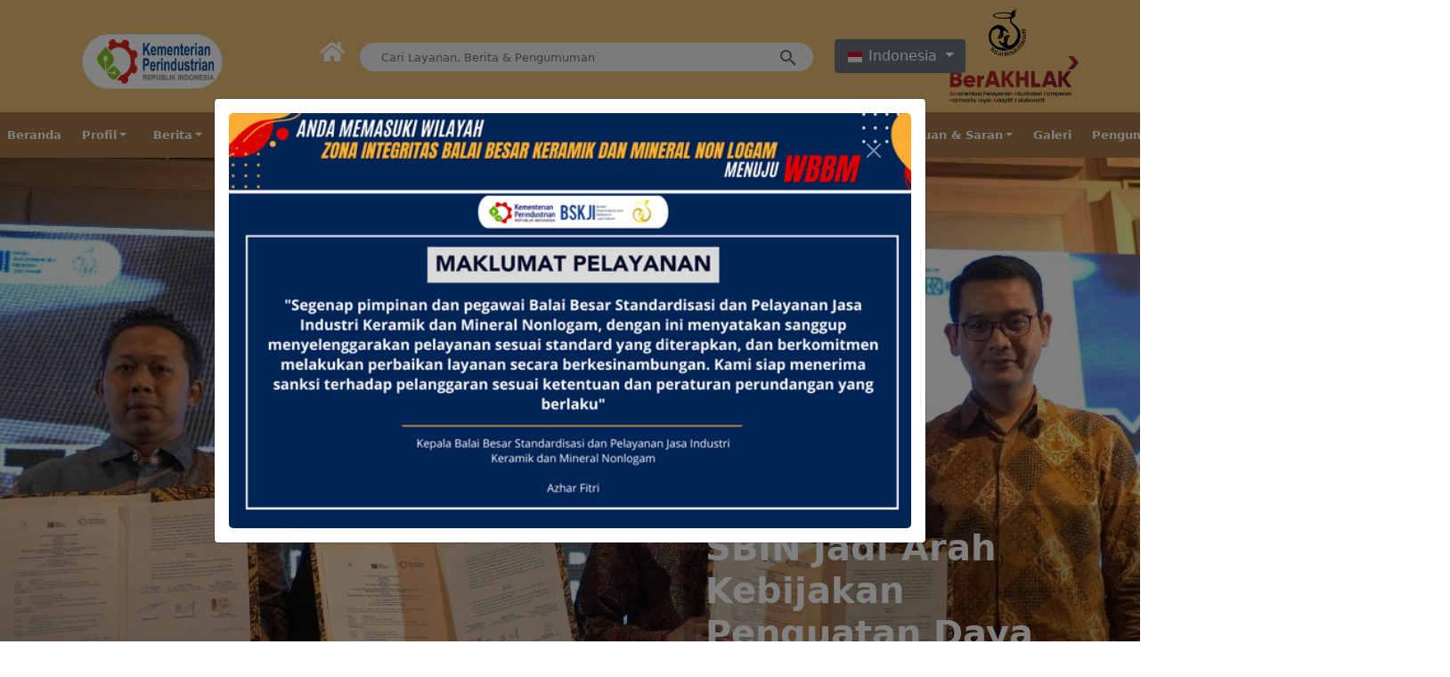

--- FILE ---
content_type: text/html; charset=UTF-8
request_url: http://www.bbk.go.id/index.php
body_size: 22460
content:
<!doctype html>
<html lang="en">

<head>
    <!-- Required meta tags -->
    <meta charset="utf-8">
    <meta name="viewport" content="width=device-width, initial-scale=1">
    <meta name="google-site-verification" content="1jX0FFJ9GR6jLSycr5A5Ldj9_TWNZ4xGGFu-0jiCNds" />
    <!-- Favicon -->
    <link rel="icon" type="image/png" href="/assets/img/favicon.png" />

    <!-- Bootstrap CSS -->
    <link href="https://cdn.jsdelivr.net/npm/bootstrap@5.1.0/dist/css/bootstrap.min.css" rel="stylesheet" integrity="sha384-KyZXEAg3QhqLMpG8r+8fhAXLRk2vvoC2f3B09zVXn8CA5QIVfZOJ3BCsw2P0p/We" crossorigin="anonymous">

    <!-- Font Awesome Icons -->
    <link rel="stylesheet" href="/assets/plugins/fontawesome-free/css/all.min.css">

    <link rel="stylesheet" href="/assets/plugins/gridder-master/css/jquery.gridder.min.css">
    <link rel="stylesheet" href="/assets/plugins/gridder-master/css/demo.css">
    <link rel="stylesheet" href="/assets/plugins/splide/css/splide.min.css">
    <link rel="stylesheet" href="/assets/css/style.css">
    <link rel="stylesheet" href="/assets/css/multi-dropdown.css">
    <link rel="stylesheet" href="/assets/css/gallery.css">
    <link rel="stylesheet" href="/assets/css/responsive-side-menu.css">

    <title>Balai Besar Keramik</title>

    <style type="text/css">
        /* ============ desktop view ============ */
        @media all and (min-width: 992px) {

            .sidebar li {
                position: relative;
            }

            .sidebar li .submenu {
                display: none;
                position: absolute;
                left: 100%;
                top: -7px;
                min-width: 240px;
            }

            [dir=rtl] .sidebar li .submenu {
                right: 100%;
                left: auto;
            }

            .sidebar li:hover {
                background: var(--bs-light);
            }

            .sidebar li:hover>.submenu {
                display: block;
            }

        }

        /* ============ desktop view .end// ============ */


        /* ============ small devices ============ */
        @media (max-width: 991px) {

            .sidebar .submenu,
            .sidebar .dropdown-menu {
                position: static !important;
                margin-left: 0.7rem;
                margin-right: 0.7rem;
                margin-bottom: .5rem;
            }

        }

        /* ============ small devices .end// ============ */


        .sidebar .nav-link {
            font-weight: 500;
            color: var(--bs-dark);
        }

        .sidebar .nav-link:hover {
            background: var(--bs-light);
            color: var(--bs-primary);
        }
    </style>



    <script type="text/javascript">
        window.addEventListener("resize", function() {
            "use strict";
            window.location.reload();
        });

        document.addEventListener("DOMContentLoaded", function() {
            // make it as accordion for smaller screens
            if (window.innerWidth < 992) {

                document.querySelectorAll('.sidebar .nav-link').forEach(function(element) {

                    element.addEventListener('click', function(e) {

                        let nextEl = element.nextElementSibling;
                        let parentEl = element.parentElement;
                        let allSubmenus_array = parentEl.querySelectorAll('.submenu');

                        if (nextEl && nextEl.classList.contains('submenu')) {
                            e.preventDefault();
                            if (nextEl.style.display == 'block') {
                                nextEl.style.display = 'none';

                            } else {
                                nextEl.style.display = 'block';
                            }

                        }
                    });
                })
            }
            // end if innerWidth

        });
        // DOMContentLoaded  end
    </script>

</head>

<body>
    <nav id="navSearch" class=" navbar-light">
    <div class="row align-items-center py-2 mx-0">
        <div class="col-2 d-block d-sm-none">

            <a class="sideBtn" data-bs-toggle="offcanvas" href="#offcanvasExample" role="button" aria-controls="offcanvasExample">
                <i class="fas fa-bars"></i>
            </a>
            <div class="offcanvas offcanvas-start" tabindex="-1" id="offcanvasExample" aria-labelledby="offcanvasExampleLabel">
                <div class="offcanvas-header">
                    <h5 class="offcanvas-title d-flex" id="offcanvasExampleLabel">
                        <div class="card rounded-pill spaceTop mt-2">
                            <div class="d-flex">
                                <a href="https://www.kemenperin.go.id/"><img class="px-4 py-2" width="180px" src="/assets/img/logo_bbk.png" alt="Logo BBK"></a>
                            </div>
                        </div>
                        <img src="/assets/img/logobbk-06.png" alt="" class="navProfile" style="height: 55px !important">
                        
                    </h5>
                    <button type="button" class="btn-close text-reset" data-bs-dismiss="offcanvas" aria-label="Close"></button>
                </div>
                <div class="offcanvas-body">
                    <ul class="nav flex-column res-side-menu"><li class="nav-item">
                        <a class="nav-link" href="/">
                        Beranda
                        </a>
                    </li><li class="nav-item"><a class="nav-link" data-bs-toggle="collapse" href="#menu611f30776cb90" role="button" aria-expanded="false" aria-controls="collapseExample">
                        Profil<b class="float-end">»</b>
                        </a>
                        <div class="collapse res-side-submenu" id="menu611f30776cb90"><ul class="nav flex-column"><li class="nav-item">
                        <a class="nav-link" href="/page/Tugas&Fungsi">
                        Tugas dan Fungsi
                        </a>
                    </li><li class="nav-item">
                        <a class="nav-link" href="/page/Sejarah">
                        Sejarah
                        </a>
                    </li><li class="nav-item">
                        <a class="nav-link" href="/page/VisiMisi">
                        Visi dan Misi
                        </a>
                    </li><li class="nav-item">
                        <a class="nav-link" href="/page/Nilai-Nilai">
                        Nilai-Nilai
                        </a>
                    </li><li class="nav-item">
                        <a class="nav-link" href="/page/Program">
                        Program
                        </a>
                    </li><li class="nav-item">
                        <a class="nav-link" href="/page/Organisasi">
                        Organisasi
                        </a>
                    </li><li class="nav-item">
                        <a class="nav-link" href="/profil-pejabat">
                        Profil Pejabat
                        </a>
                    </li><li class="nav-item">
                        <a class="nav-link" href="/page/PenggunaJasa">
                        Pengguna Jasa
                        </a>
                    </li><li class="nav-item"><a class="nav-link" data-bs-toggle="collapse" href="#menu61f2568731f0c" role="button" aria-expanded="false" aria-controls="collapseExample">
                        Aset<b class="float-end">»</b>
                        </a>
                        <div class="collapse res-side-submenu" id="menu61f2568731f0c"><ul class="nav flex-column"><li class="nav-item">
                        <a class="nav-link" href="/page/SDM">
                        Sumber Daya Manusia
                        </a>
                    </li><li class="nav-item">
                        <a class="nav-link" href="/page/TanahdanBangunan">
                        Tanah dan Bangunan
                        </a>
                    </li><li class="nav-item">
                        <a class="nav-link" href="/page/PeralatandanMesin">
                        Peralatan dan Mesin
                        </a>
                    </li></li></div></li><li class="nav-item">
                        <a class="nav-link" href="/page/LokasidanPeta">
                        Lokasi dan Peta
                        </a>
                    </li><li class="nav-item">
                        <a class="nav-link" href="/page/ProfilBBK">
                        Profil Balai Besar Keramik
                        </a>
                    </li><li class="nav-item">
                        <a class="nav-link" href="/page/mottoBBK">
                        Motto
                        </a>
                    </li><li class="nav-item">
                        <a class="nav-link" href="/page/maklumatpelayanan">
                        Maklumat Pelayanan
                        </a>
                    </li></li></div></li><li class="nav-item"><a class="nav-link" data-bs-toggle="collapse" href="#menu611f30880c702" role="button" aria-expanded="false" aria-controls="collapseExample">
                        Berita<b class="float-end">»</b>
                        </a>
                        <div class="collapse res-side-submenu" id="menu611f30880c702"><ul class="nav flex-column"><li class="nav-item">
                        <a class="nav-link" href="/berita/kategori/beritakemenperin">
                        Kemenperin 
                        </a>
                    </li><li class="nav-item">
                        <a class="nav-link" href="/berita/kategori/beritaBBK">
                        Balai Besar Keramik
                        </a>
                    </li><li class="nav-item">
                        <a class="nav-link" href="/berita/kategori/beritaasosiasi">
                        Asosiasi
                        </a>
                    </li><li class="nav-item">
                        <a class="nav-link" href="/berita/kategori/beritabimtek">
                        Bimbingan Teknis
                        </a>
                    </li><li class="nav-item">
                        <a class="nav-link" href="/berita/kategori/beritakeramik">
                        Industri Keramik
                        </a>
                    </li></li></div></li><li class="nav-item"><a class="nav-link" data-bs-toggle="collapse" href="#menu611f33fdafdea" role="button" aria-expanded="false" aria-controls="collapseExample">
                        Pemanfaatan Teknologi<b class="float-end">»</b>
                        </a>
                        <div class="collapse res-side-submenu" id="menu611f33fdafdea"><ul class="nav flex-column"><li class="nav-item">
                        <a class="nav-link" href="/page/overview_pemanfaatan_teknologi">
                        Overview
                        </a>
                    </li><li class="nav-item"><a class="nav-link" data-bs-toggle="collapse" href="#menu614c48b21db79" role="button" aria-expanded="false" aria-controls="collapseExample">
                        Daftar<b class="float-end">»</b>
                        </a>
                        <div class="collapse res-side-submenu" id="menu614c48b21db79"><ul class="nav flex-column"><li class="nav-item">
                        <a class="nav-link" href="/page/pemanfaatan_teknologi_2007">
                        Pemanfaatan Teknologi 2007
                        </a>
                    </li><li class="nav-item">
                        <a class="nav-link" href="/page/pemanfaatan_teknologi_2008">
                        Pemanfaatan Teknologi 2008
                        </a>
                    </li><li class="nav-item">
                        <a class="nav-link" href="/page/pemanfaatan_teknologi_2009">
                        Pemanfaatan Teknologi 2009
                        </a>
                    </li><li class="nav-item">
                        <a class="nav-link" href="/page/pemanfaatan_teknologi_2010">
                        Pemanfaatan Teknologi 2010
                        </a>
                    </li><li class="nav-item">
                        <a class="nav-link" href="/page/pemanfaatan_teknologi_2009">
                        Pemanfaatan Teknologi 2009
                        </a>
                    </li><li class="nav-item">
                        <a class="nav-link" href="/page/pemanfaatan_teknologi_2010">
                        Pemanfaatan Teknologi 2010
                        </a>
                    </li><li class="nav-item">
                        <a class="nav-link" href="/page/pemanfaatan_teknologi_2011">
                        Pemanfaatan Teknologi 2011
                        </a>
                    </li><li class="nav-item">
                        <a class="nav-link" href="/page/pemanfaatan_teknologi_2012">
                        Pemanfaatan Teknologi 2012
                        </a>
                    </li><li class="nav-item">
                        <a class="nav-link" href="/page/pemanfaatan_teknologi_2013">
                        Pemanfaatan Teknologi 2013
                        </a>
                    </li><li class="nav-item">
                        <a class="nav-link" href="/page/pemanfaatan_teknologi_2014">
                        Pemanfaatan Teknologi 2014
                        </a>
                    </li><li class="nav-item">
                        <a class="nav-link" href="/page/pemanfaatan_teknologi_2015">
                        Pemanfaatan Teknologi 2015
                        </a>
                    </li><li class="nav-item">
                        <a class="nav-link" href="/page/pemanfaatan_teknologi_2016">
                        Pemanfaatan Teknologi 2016
                        </a>
                    </li><li class="nav-item">
                        <a class="nav-link" href="/page/pemanfaatan_teknologi_2017">
                        Pemanfaatan Teknologi 2017
                        </a>
                    </li><li class="nav-item">
                        <a class="nav-link" href="/page/pemanfaatan_teknologi_2018">
                        Pemanfaatan Teknologi 2018
                        </a>
                    </li><li class="nav-item">
                        <a class="nav-link" href="/page/pemanfaatan_teknologi_2019">
                        Pemanfaatan Teknologi 2019
                        </a>
                    </li></li></div></li><li class="nav-item"><a class="nav-link" data-bs-toggle="collapse" href="#menu614c490aafdf6" role="button" aria-expanded="false" aria-controls="collapseExample">
                        Publikasi<b class="float-end">»</b>
                        </a>
                        <div class="collapse res-side-submenu" id="menu614c490aafdf6"><ul class="nav flex-column"><li class="nav-item">
                        <a class="nav-link" href="/page/publikasi_pemanfaatan_teknologi">
                        Publikasi
                        </a>
                    </li><li class="nav-item"><a class="nav-link" data-bs-toggle="collapse" href="#menu61fa30461ea69" role="button" aria-expanded="false" aria-controls="collapseExample">
                         Prosiding<b class="float-end">»</b>
                        </a>
                        <div class="collapse res-side-submenu" id="menu61fa30461ea69"><ul class="nav flex-column"><li class="nav-item">
                        <a class="nav-link" href="/page/prosiding2019">
                        Prosiding 2019
                        </a>
                    </li></li></div></li><li class="nav-item"><a class="nav-link" data-bs-toggle="collapse" href="#menu61fa394677ca9" role="button" aria-expanded="false" aria-controls="collapseExample">
                        JKGI<b class="float-end">»</b>
                        </a>
                        <div class="collapse res-side-submenu" id="menu61fa394677ca9"><ul class="nav flex-column"><li class="nav-item">
                        <a class="nav-link" href="/page/overviewjkgi">
                        Ikhtisar JKGI
                        </a>
                    </li><li class="nav-item">
                        <a class="nav-link" href="/page/daftarJKGI2009">
                        Daftar JKGI 2009
                        </a>
                    </li><li class="nav-item">
                        <a class="nav-link" href="/page/daftarJKGI2010">
                        Daftar JKGI 2010
                        </a>
                    </li><li class="nav-item">
                        <a class="nav-link" href="/page/daftarJKGI2011">
                        Daftar JKGI 2011
                        </a>
                    </li><li class="nav-item">
                        <a class="nav-link" href="/page/daftaJKGI2012">
                        Daftar JKGI 2012
                        </a>
                    </li><li class="nav-item">
                        <a class="nav-link" href="/page/daftarJKGI2013">
                        Daftar JKGI 2013
                        </a>
                    </li><li class="nav-item">
                        <a class="nav-link" href="/page/daftarJKGI2014">
                        Daftar JKGI 2014
                        </a>
                    </li><li class="nav-item">
                        <a class="nav-link" href="/page/daftarJKGI2015">
                        Daftar JKGI 2015
                        </a>
                    </li><li class="nav-item">
                        <a class="nav-link" href="/page/daftarJKGI2016">
                        Daftar JKGI 2016
                        </a>
                    </li><li class="nav-item">
                        <a class="nav-link" href="/page/daftarJKGI2017">
                        Daftar JKGI 2017
                        </a>
                    </li><li class="nav-item">
                        <a class="nav-link" href="/page/daftarJKGI2018">
                        Daftar JKGI 2018
                        </a>
                    </li><li class="nav-item">
                        <a class="nav-link" href="/page/daftarJKGI2019">
                        Daftar JKGI 2019
                        </a>
                    </li><li class="nav-item">
                        <a class="nav-link" href="/page/daftarJKGI2020">
                        Daftar JKGI 2020
                        </a>
                    </li><li class="nav-item">
                        <a class="nav-link" href="/page/daftarJKGI2021">
                        Daftar JKGI 2021
                        </a>
                    </li><li class="nav-item">
                        <a class="nav-link" href="/page/daftarJKGI2022">
                        Daftar JKGI 2022
                        </a>
                    </li></li></div></li><li class="nav-item"><a class="nav-link" data-bs-toggle="collapse" href="#menu61fa444a69721" role="button" aria-expanded="false" aria-controls="collapseExample">
                        ITKG<b class="float-end">»</b>
                        </a>
                        <div class="collapse res-side-submenu" id="menu61fa444a69721"><ul class="nav flex-column"><li class="nav-item">
                        <a class="nav-link" href="/page/overviewitkg">
                        Ikhtisar ITKG
                        </a>
                    </li><li class="nav-item">
                        <a class="nav-link" href="/page/itkg2008">
                        Daftar ITKG 2008
                        </a>
                    </li><li class="nav-item">
                        <a class="nav-link" href="/page/itkg2009">
                        Daftar ITKG 2009
                        </a>
                    </li><li class="nav-item">
                        <a class="nav-link" href="/page/itkg2010">
                        Daftar ITKG 2010
                        </a>
                    </li><li class="nav-item">
                        <a class="nav-link" href="/page/itkg2011">
                        Daftar ITKG 2011
                        </a>
                    </li><li class="nav-item">
                        <a class="nav-link" href="/page/itkg2012">
                        Daftar ITKG 2012
                        </a>
                    </li><li class="nav-item">
                        <a class="nav-link" href="/page/itkg">
                        Daftar ITKG 2013
                        </a>
                    </li><li class="nav-item">
                        <a class="nav-link" href="/page/itkg2014">
                        Daftar ITKG 2014
                        </a>
                    </li><li class="nav-item">
                        <a class="nav-link" href="/page/itkg2015">
                        Daftar ITKG 2015
                        </a>
                    </li><li class="nav-item">
                        <a class="nav-link" href="/page/itkg2016">
                        Daftar ITKG 2016
                        </a>
                    </li><li class="nav-item">
                        <a class="nav-link" href="/page/itkg2017">
                        Daftar ITKG 2017
                        </a>
                    </li><li class="nav-item">
                        <a class="nav-link" href="/page/itkg2018">
                        Daftar ITKG 2018
                        </a>
                    </li><li class="nav-item">
                        <a class="nav-link" href="/page/itkg2019">
                        Daftar ITKG 2019
                        </a>
                    </li><li class="nav-item">
                        <a class="nav-link" href="/page/itkg2020">
                        Daftar ITKG 2020
                        </a>
                    </li><li class="nav-item">
                        <a class="nav-link" href="/page/itkg2021">
                        Daftar ITKG 2021
                        </a>
                    </li><li class="nav-item">
                        <a class="nav-link" href="/page/itkg2022">
                        Daftar ITKG 2022
                        </a>
                    </li><li class="nav-item">
                        <a class="nav-link" href="/page/itkg2023">
                        Daftar ITKG 2023
                        </a>
                    </li><li class="nav-item">
                        <a class="nav-link" href="/page/itkg-2024">
                        Daftar ITKG 2024
                        </a>
                    </li></li></div></li></li></div></li></li></div></li><li class="nav-item"><a class="nav-link" data-bs-toggle="collapse" href="#menu611f3409cf954" role="button" aria-expanded="false" aria-controls="collapseExample">
                        IKM<b class="float-end">»</b>
                        </a>
                        <div class="collapse res-side-submenu" id="menu611f3409cf954"><ul class="nav flex-column"><li class="nav-item">
                        <a class="nav-link" href="/page/dasar-hukum-survei-ikm">
                        Dasar Hukum Pelaksanaan Survei IKM
                        </a>
                    </li><li class="nav-item">
                        <a class="nav-link" href="/page/formsurveipelayananpublik">
                        Form Survey Pelayanan Publik
                        </a>
                    </li><li class="nav-item">
                        <a class="nav-link" href="/page/aplikasiIKM">
                        Aplikasi Indeks Kepuasan Masyarakat
                        </a>
                    </li><li class="nav-item">
                        <a class="nav-link" href="/page/rekapikm">
                        Rekap IKM Tahun (2018-2023)
                        </a>
                    </li><li class="nav-item">
                        <a class="nav-link" href="/page/ikm2012">
                        IKM 2012
                        </a>
                    </li><li class="nav-item">
                        <a class="nav-link" href="/page/ikm2013">
                        IKM 2013
                        </a>
                    </li><li class="nav-item">
                        <a class="nav-link" href="/page/ikm2014">
                        IKM 2014
                        </a>
                    </li><li class="nav-item">
                        <a class="nav-link" href="/page/ikm2015">
                        IKM 2015
                        </a>
                    </li><li class="nav-item">
                        <a class="nav-link" href="/page/ikm2016">
                        IKM 2016
                        </a>
                    </li><li class="nav-item">
                        <a class="nav-link" href="/page/ikm2017">
                        IKM 2017
                        </a>
                    </li><li class="nav-item">
                        <a class="nav-link" href="/page/ikm2018">
                        IKM 2018
                        </a>
                    </li><li class="nav-item">
                        <a class="nav-link" href="/page/ikm2019">
                        IKM 2019
                        </a>
                    </li><li class="nav-item">
                        <a class="nav-link" href="/page/ikm2020">
                        IKM 2020
                        </a>
                    </li><li class="nav-item">
                        <a class="nav-link" href="/page/ikm2021">
                        IKM 2021
                        </a>
                    </li><li class="nav-item">
                        <a class="nav-link" href="/page/IKM2022">
                        IKM 2022
                        </a>
                    </li><li class="nav-item">
                        <a class="nav-link" href="/page/ikm2023">
                        IKM 2023
                        </a>
                    </li><li class="nav-item">
                        <a class="nav-link" href="/page/ikm2024">
                        IKM 2024
                        </a>
                    </li></li></div></li><li class="nav-item"><a class="nav-link" data-bs-toggle="collapse" href="#menu611f341508102" role="button" aria-expanded="false" aria-controls="collapseExample">
                        Jasa<b class="float-end">»</b>
                        </a>
                        <div class="collapse res-side-submenu" id="menu611f341508102"><ul class="nav flex-column"><li class="nav-item">
                        <a class="nav-link" href="/page/jasa-layanan-teknis">
                        Overview Jasa Layanan Teknis
                        </a>
                    </li><li class="nav-item"><a class="nav-link" data-bs-toggle="collapse" href="#menu61fb41b8a3990" role="button" aria-expanded="false" aria-controls="collapseExample">
                        Pengujian<b class="float-end">»</b>
                        </a>
                        <div class="collapse res-side-submenu" id="menu61fb41b8a3990"><ul class="nav flex-column"><li class="nav-item">
                        <a class="nav-link" href="/page/standar-jasa-pengujian">
                        Standar Jasa Layanan Pengujian
                        </a>
                    </li><li class="nav-item">
                        <a class="nav-link" href="/page/tarif-jasa-pengujian">
                        Tarif Jasa Pengujian
                        </a>
                    </li><li class="nav-item">
                        <a class="nav-link" href="/page/overview-jasa-pengujian">
                        Overview Jasa Pengujian
                        </a>
                    </li><li class="nav-item">
                        <a class="nav-link" href="/page/prosedur-permintaan-pengujianSNI">
                        Prosedur Permintaan Pengujian Terkait Sertifikasi SNI Produk
                        </a>
                    </li><li class="nav-item">
                        <a class="nav-link" href="/page/laboratorium-bahan-baku">
                        Laboratorium Bahan Baku
                        </a>
                    </li><li class="nav-item">
                        <a class="nav-link" href="/page/laboratorium-kimia">
                        Laboratorium Kimia
                        </a>
                    </li><li class="nav-item">
                        <a class="nav-link" href="/page/laboratorium-tableware">
                        Laboratorium Keramik Tableware
                        </a>
                    </li><li class="nav-item">
                        <a class="nav-link" href="/page/laboratorium-ubin">
                        Laboratorium Ubin Keramik
                        </a>
                    </li><li class="nav-item">
                        <a class="nav-link" href="/page/laboratorium-saniter">
                        Laboratorium Saniter
                        </a>
                    </li><li class="nav-item">
                        <a class="nav-link" href="/page/laboratorium-rockwool">
                        Laboratorium Rockwool
                        </a>
                    </li><li class="nav-item">
                        <a class="nav-link" href="/page/laboratorium-refraktori">
                        Laboratorium Refraktori
                        </a>
                    </li><li class="nav-item">
                        <a class="nav-link" href="/page/laboratorium-vial-ampul">
                        Laboratorium Vial dan Ampul
                        </a>
                    </li><li class="nav-item">
                        <a class="nav-link" href="/page/laboratorium-genteng">
                        Laboratorium Genteng Keramik
                        </a>
                    </li><li class="nav-item">
                        <a class="nav-link" href="/page/laboratorium-kaca">
                        Laboratorium Kaca
                        </a>
                    </li><li class="nav-item">
                        <a class="nav-link" href="/page/laboratorium-mikrostruktur">
                        Laboratorium Mikrostruktur
                        </a>
                    </li><li class="nav-item">
                        <a class="nav-link" href="//sil2.bbk.go.id/login">
                        Sistem Informasi Laboratorium (SIL)
                        </a>
                    </li></li></div></li><li class="nav-item"><a class="nav-link" data-bs-toggle="collapse" href="#menu61fca5b93f187" role="button" aria-expanded="false" aria-controls="collapseExample">
                        Kalibrasi<b class="float-end">»</b>
                        </a>
                        <div class="collapse res-side-submenu" id="menu61fca5b93f187"><ul class="nav flex-column"><li class="nav-item">
                        <a class="nav-link" href="/page/overview-jasa-kalibrasi">
                        Overview Jasa Kalibrasi
                        </a>
                    </li><li class="nav-item">
                        <a class="nav-link" href="/page/standar-jasa-kalibrasi">
                        Standar Jasa Layanan Kalibrasi
                        </a>
                    </li><li class="nav-item">
                        <a class="nav-link" href="/page/tarif-jasa-kalibrasi">
                        Tarif Jasa Kalibrasi
                        </a>
                    </li></li></div></li><li class="nav-item"><a class="nav-link" data-bs-toggle="collapse" href="#menu61fcbb875c765" role="button" aria-expanded="false" aria-controls="collapseExample">
                        Sertifikasi<b class="float-end">»</b>
                        </a>
                        <div class="collapse res-side-submenu" id="menu61fcbb875c765"><ul class="nav flex-column"><li class="nav-item">
                        <a class="nav-link" href="/page/jasa-sertifikasi">
                        Overview Jasa Sertifikasi
                        </a>
                    </li><li class="nav-item">
                        <a class="nav-link" href="/page/tarif-jasa-sertifikasi">
                        Tarif Jasa Sertifikasi
                        </a>
                    </li><li class="nav-item"><a class="nav-link" data-bs-toggle="collapse" href="#menu61fcc010e9e48" role="button" aria-expanded="false" aria-controls="collapseExample">
                        Jasa Sertifikasi SMM<b class="float-end">»</b>
                        </a>
                        <div class="collapse res-side-submenu" id="menu61fcc010e9e48"><ul class="nav flex-column"><li class="nav-item">
                        <a class="nav-link" href="/page/standar-jasa-sertifikasi-smm">
                        Standar Layanan Jasa Sertifikasi SMM
                        </a>
                    </li><li class="nav-item">
                        <a class="nav-link" href="/page/form-sertifikasi-smm">
                        Form Pengajuan Sertifikasi SMM
                        </a>
                    </li><li class="nav-item">
                        <a class="nav-link" href="/page/overview-sertifikasi-smm">
                        Overview Sertifikasi SMM
                        </a>
                    </li><li class="nav-item">
                        <a class="nav-link" href="/page/kebijakan-ketidakberpihakan">
                        Kebijakan Ketidakberpihakan
                        </a>
                    </li><li class="nav-item">
                        <a class="nav-link" href="/page/penggunaan-tanda-kesesuaian">
                        Penggunaan Sertifikat Dan Tanda Kesesuaian
                        </a>
                    </li></li></div></li><li class="nav-item"><a class="nav-link" data-bs-toggle="collapse" href="#menu61fccdbaef603" role="button" aria-expanded="false" aria-controls="collapseExample">
                        Jasa Sertifikasi Produk<b class="float-end">»</b>
                        </a>
                        <div class="collapse res-side-submenu" id="menu61fccdbaef603"><ul class="nav flex-column"><li class="nav-item">
                        <a class="nav-link" href="/page/overview-sertifikasi-produk">
                        Overview Sertifikasi Produk
                        </a>
                    </li><li class="nav-item">
                        <a class="nav-link" href="/page/standar-sertifikasi-produk">
                        Standar Jasa Layanan Sertifikasi Produk
                        </a>
                    </li><li class="nav-item">
                        <a class="nav-link" href="/page/form-sertifikasi-produk">
                        Form Pengajuan Sertifikasi Produk
                        </a>
                    </li><li class="nav-item">
                        <a class="nav-link" href="/page/hak-dan-kewajiban-klien-SNI">
                        Hak dan Kewajiban Klien Penggunaan Tanda SNI
                        </a>
                    </li></li></div></li><li class="nav-item"><a class="nav-link" data-bs-toggle="collapse" href="#menu61fcd6116c646" role="button" aria-expanded="false" aria-controls="collapseExample">
                        Sertifikasi Industri Hijau<b class="float-end">»</b>
                        </a>
                        <div class="collapse res-side-submenu" id="menu61fcd6116c646"><ul class="nav flex-column"><li class="nav-item">
                        <a class="nav-link" href="/page/overview-sertifikasi-ih">
                        Overview Sertifikasi Industri Hijau
                        </a>
                    </li><li class="nav-item">
                        <a class="nav-link" href="/page/standar-sertifikasi-ih">
                        Standar Sertifikasi IH
                        </a>
                    </li></li></div></li><li class="nav-item"><a class="nav-link" data-bs-toggle="collapse" href="#menu63d1e0eda1348" role="button" aria-expanded="false" aria-controls="collapseExample">
                        Sertifikasi Profesi<b class="float-end">»</b>
                        </a>
                        <div class="collapse res-side-submenu" id="menu63d1e0eda1348"><ul class="nav flex-column"><li class="nav-item">
                        <a class="nav-link" href="/page/pengajuan-sertifikasi-profesi">
                        Pengajuan Sertifikasi Profesi
                        </a>
                    </li><li class="nav-item">
                        <a class="nav-link" href="/page/overview-sertifikasi-profesi">
                        Overview Sertifikasi Profesi
                        </a>
                    </li><li class="nav-item">
                        <a class="nav-link" href="/page/standar-sertifikasi-profesi">
                        Standar Jasa Layanan Sertifikasi Produk
                        </a>
                    </li></li></div></li><li class="nav-item"><a class="nav-link" data-bs-toggle="collapse" href="#menu67205b9e2aa5e" role="button" aria-expanded="false" aria-controls="collapseExample">
                        Sertifikasi Halal<b class="float-end">»</b>
                        </a>
                        <div class="collapse res-side-submenu" id="menu67205b9e2aa5e"><ul class="nav flex-column"><li class="nav-item">
                        <a class="nav-link" href="/page/sertifikasi-halal">
                        Overview Sertifikasi Halal
                        </a>
                    </li><li class="nav-item">
                        <a class="nav-link" href="/page/standar-jasa-sertifikasi-halal">
                        Standar Jasa Sertifikasi Halal
                        </a>
                    </li></li></div></li></li></div></li><li class="nav-item"><a class="nav-link" data-bs-toggle="collapse" href="#menu61fcd7fa3bef8" role="button" aria-expanded="false" aria-controls="collapseExample">
                        Bimbingan Teknis<b class="float-end">»</b>
                        </a>
                        <div class="collapse res-side-submenu" id="menu61fcd7fa3bef8"><ul class="nav flex-column"><li class="nav-item">
                        <a class="nav-link" href="/page/jasa-bimtek">
                        Overview Bimbingan Teknis
                        </a>
                    </li><li class="nav-item">
                        <a class="nav-link" href="/page/standar-jasa-bimtek">
                        Standard Jasa Layanan Bimbingan Teknis
                        </a>
                    </li><li class="nav-item">
                        <a class="nav-link" href="/page/tarif-jasa-bimtek">
                        Tarif Jasa Bimbingan Teknis
                        </a>
                    </li><li class="nav-item">
                        <a class="nav-link" href="//docs.google.com/document/d/1kfk6El_8kHYyGQKl9PQTs94ZQ7yQFeHb/edit?usp=drive_link&ouid=107375283281764433502&rtpof=true&sd=true">
                        Form Pendaftaran
                        </a>
                    </li></li></div></li><li class="nav-item"><a class="nav-link" data-bs-toggle="collapse" href="#menu61fce5fb55ace" role="button" aria-expanded="false" aria-controls="collapseExample">
                        Konsultansi<b class="float-end">»</b>
                        </a>
                        <div class="collapse res-side-submenu" id="menu61fce5fb55ace"><ul class="nav flex-column"><li class="nav-item">
                        <a class="nav-link" href="/page/overview-jasa-konsultansi">
                        Overview Jasa Konsultansi
                        </a>
                    </li><li class="nav-item">
                        <a class="nav-link" href="/page/standar-jasa-konsultansi">
                        Standar Jasa Konsultansi
                        </a>
                    </li><li class="nav-item">
                        <a class="nav-link" href="/page/taris-jasa-konsultansi">
                        Tarif Jasa Konsultansi
                        </a>
                    </li></li></div></li><li class="nav-item"><a class="nav-link" data-bs-toggle="collapse" href="#menu624e550fdba07" role="button" aria-expanded="false" aria-controls="collapseExample">
                        Optimalisasi Pemanfaatan Teknologi Industri<b class="float-end">»</b>
                        </a>
                        <div class="collapse res-side-submenu" id="menu624e550fdba07"><ul class="nav flex-column"><li class="nav-item">
                        <a class="nav-link" href="/page/overview-optimalisasi">
                        Overview Jasa Optimalisasi Pemanfaatan Teknologi Industri
                        </a>
                    </li><li class="nav-item">
                        <a class="nav-link" href="/page/standard-layanan-opti">
                        Standard Layanan OPTI
                        </a>
                    </li></li></div></li></li></div></li><li class="nav-item"><a class="nav-link" data-bs-toggle="collapse" href="#menu611f3427885fa" role="button" aria-expanded="false" aria-controls="collapseExample">
                        Informasi Publik<b class="float-end">»</b>
                        </a>
                        <div class="collapse res-side-submenu" id="menu611f3427885fa"><ul class="nav flex-column"><li class="nav-item">
                        <a class="nav-link" href="/permintaan-informasi-publik">
                        Permintaan Informasi Publik
                        </a>
                    </li><li class="nav-item">
                        <a class="nav-link" href="/page/overviewinfpub">
                        Overview Layanan Informasi Publik
                        </a>
                    </li><li class="nav-item">
                        <a class="nav-link" href="/page/stdinfpublik">
                        Standar Layanan Informasi Publik
                        </a>
                    </li><li class="nav-item"><a class="nav-link" data-bs-toggle="collapse" href="#menu61fb9c38bb40b" role="button" aria-expanded="false" aria-controls="collapseExample">
                        SOP Pelayanan Informasi Publik<b class="float-end">»</b>
                        </a>
                        <div class="collapse res-side-submenu" id="menu61fb9c38bb40b"><ul class="nav flex-column"><li class="nav-item">
                        <a class="nav-link" href="/page/SOPperminfpub">
                        SOP Permohonan Informasi Publik
                        </a>
                    </li><li class="nav-item">
                        <a class="nav-link" href="/page/SOPkomplain">
                        SOP Pengajuan Keberatan
                        </a>
                    </li></li></div></li><li class="nav-item"><a class="nav-link" data-bs-toggle="collapse" href="#menu61fb9d7bbfb69" role="button" aria-expanded="false" aria-controls="collapseExample">
                        Daftar Informasi Publik<b class="float-end">»</b>
                        </a>
                        <div class="collapse res-side-submenu" id="menu61fb9d7bbfb69"><ul class="nav flex-column"><li class="nav-item">
                        <a class="nav-link" href="/page/informasiberkala">
                        Informasi Berkala
                        </a>
                    </li><li class="nav-item">
                        <a class="nav-link" href="/page/serta-merta">
                        Serta Merta
                        </a>
                    </li><li class="nav-item">
                        <a class="nav-link" href="/page/setiap-saat">
                        Setiap Saat
                        </a>
                    </li></li></div></li><li class="nav-item">
                        <a class="nav-link" href="/page/lapaksesinf">
                        Laporan Akses Informasi Publik
                        </a>
                    </li><li class="nav-item">
                        <a class="nav-link" href="/page/daftarUU">
                        Daftar Peraturan Perundang-undangan
                        </a>
                    </li><li class="nav-item">
                        <a class="nav-link" href="//sirup.lkpp.go.id/sirup/ro/penyedia/satker/5731">
                        Pengumuman Pengadaan Barang dan Jasa
                        </a>
                    </li><li class="nav-item">
                        <a class="nav-link" href="//forms.gle/obKFpfSfrQ9QeJp98">
                        Formulir Pengajuan Keberatan
                        </a>
                    </li></li></div></li><li class="nav-item"><a class="nav-link" data-bs-toggle="collapse" href="#menu611f343e2595a" role="button" aria-expanded="false" aria-controls="collapseExample">
                        Info Pelanggan<b class="float-end">»</b>
                        </a>
                        <div class="collapse res-side-submenu" id="menu611f343e2595a"><ul class="nav flex-column"><li class="nav-item">
                        <a class="nav-link" href="/testing-status-request">
                        Permintaan Status Pengujian
                        </a>
                    </li><li class="nav-item">
                        <a class="nav-link" href="/page/perpustakaan">
                        Perpustakaan
                        </a>
                    </li><li class="nav-item"><a class="nav-link" data-bs-toggle="collapse" href="#menu61fce61448e7b" role="button" aria-expanded="false" aria-controls="collapseExample">
                        Kinerja Layanan BBK<b class="float-end">»</b>
                        </a>
                        <div class="collapse res-side-submenu" id="menu61fce61448e7b"><ul class="nav flex-column"><li class="nav-item">
                        <a class="nav-link" href="/page/data-uji-per-komoditi">
                        Data Pengujian Berdasarkan Komoditi
                        </a>
                    </li><li class="nav-item">
                        <a class="nav-link" href="/page/total-layanan-jasa-teknis">
                        Total Layanan Jasa Teknis
                        </a>
                    </li><li class="nav-item">
                        <a class="nav-link" href="/page/daftar-pelanggan-jasa-RPBI">
                        Daftar Pelanggan Jasa RPBI
                        </a>
                    </li><li class="nav-item">
                        <a class="nav-link" href="/page/daftar-pelanggan-jasa-pelatihan">
                        Daftar Pelanggan Jasa Pelatihan
                        </a>
                    </li></li></div></li><li class="nav-item">
                        <a class="nav-link" href="/page/agenda">
                        Agenda
                        </a>
                    </li><li class="nav-item"><a class="nav-link" data-bs-toggle="collapse" href="#menu61fcebf0eff0e" role="button" aria-expanded="false" aria-controls="collapseExample">
                        Jumlah Perusahaan Tersertifikasi<b class="float-end">»</b>
                        </a>
                        <div class="collapse res-side-submenu" id="menu61fcebf0eff0e"><ul class="nav flex-column"><li class="nav-item"><a class="nav-link" data-bs-toggle="collapse" href="#menu61fcece2b3d86" role="button" aria-expanded="false" aria-controls="collapseExample">
                        Tersertifikasi LSPro<b class="float-end">»</b>
                        </a>
                        <div class="collapse res-side-submenu" id="menu61fcece2b3d86"><ul class="nav flex-column"><li class="nav-item">
                        <a class="nav-link" href="/page/grafik-sertifikat-per-komoditi">
                        Grafik Sertifikat by Komoditi
                        </a>
                    </li><li class="nav-item">
                        <a class="nav-link" href="/page/grafik-sertifikat-per-layanan">
                        Grafik Sertifikat by Jenis Layanan
                        </a>
                    </li></li></div></li><li class="nav-item"><a class="nav-link" data-bs-toggle="collapse" href="#menu61fceec8cb798" role="button" aria-expanded="false" aria-controls="collapseExample">
                        Tersertifikasi SMM<b class="float-end">»</b>
                        </a>
                        <div class="collapse res-side-submenu" id="menu61fceec8cb798"><ul class="nav flex-column"><li class="nav-item">
                        <a class="nav-link" href="/page/klien-LSMM">
                        Klien LSMM yang Sertifikatnya Berlaku Aktif
                        </a>
                    </li></li></div></li><li class="nav-item">
                        <a class="nav-link" href="/page/direktori-lsih">
                        Direktori LSIH
                        </a>
                    </li></li></div></li><li class="nav-item">
                        <a class="nav-link" href="/page/sni">
                        SNI
                        </a>
                    </li><li class="nav-item"><a class="nav-link" data-bs-toggle="collapse" href="#menu61fcef8b5e1d2" role="button" aria-expanded="false" aria-controls="collapseExample">
                        Pengunjung Website<b class="float-end">»</b>
                        </a>
                        <div class="collapse res-side-submenu" id="menu61fcef8b5e1d2"><ul class="nav flex-column"><li class="nav-item">
                        <a class="nav-link" href="/page/tahun-2017">
                        Tahun 2017
                        </a>
                    </li><li class="nav-item">
                        <a class="nav-link" href="/page/tahun-2020">
                        Tahun 2020
                        </a>
                    </li></li></div></li><li class="nav-item">
                        <a class="nav-link" href="//sites.google.com/view/trackingdocument/pelacakan-dokumen">
                        Pelacakan Pengiriman Dokumen Hasil Layanan
                        </a>
                    </li><li class="nav-item">
                        <a class="nav-link" href="//sites.google.com/view/trackingdocument/penelusuran-status-pengujian">
                        Penelusuran Status Pengujian
                        </a>
                    </li><li class="nav-item">
                        <a class="nav-link" href="/page/mitrakerjasama">
                        Mitra Kerjasama
                        </a>
                    </li><li class="nav-item">
                        <a class="nav-link" href="//db.bbk.go.id/">
                        Dashboard BBK
                        </a>
                    </li></li></div></li><li class="nav-item"><a class="nav-link" data-bs-toggle="collapse" href="#menu620075303a3ef" role="button" aria-expanded="false" aria-controls="collapseExample">
                        ZI<b class="float-end">»</b>
                        </a>
                        <div class="collapse res-side-submenu" id="menu620075303a3ef"><ul class="nav flex-column"><li class="nav-item">
                        <a class="nav-link" href="/page/pengertian-ZI">
                        Pengertian Umum
                        </a>
                    </li><li class="nav-item">
                        <a class="nav-link" href="/page/FAQ-ZI">
                        FAQ
                        </a>
                    </li><li class="nav-item">
                        <a class="nav-link" href="/page/6-area-perubahan">
                        6 Area Perubahan
                        </a>
                    </li><li class="nav-item">
                        <a class="nav-link" href="/page/indeks-capaian-ZI">
                        Indeks Capaian
                        </a>
                    </li><li class="nav-item">
                        <a class="nav-link" href="/page/buku-saku-ZI">
                        Buku Saku ZI BBK
                        </a>
                    </li></li></div></li><li class="nav-item"><a class="nav-link" data-bs-toggle="collapse" href="#menu611f34615bd6d" role="button" aria-expanded="false" aria-controls="collapseExample">
                        Pengaduan & Saran<b class="float-end">»</b>
                        </a>
                        <div class="collapse res-side-submenu" id="menu611f34615bd6d"><ul class="nav flex-column"><li class="nav-item">
                        <a class="nav-link" href="/page/keluhan-dan-status-tindak-lanjut">
                        Keluhan & Status Tindak Lanjut
                        </a>
                    </li><li class="nav-item">
                        <a class="nav-link" href="/page/SOP-pengaduan-dan-saran">
                        SOP Pengaduan & Saran
                        </a>
                    </li><li class="nav-item">
                        <a class="nav-link" href="/page/WBS-dan-UPG">
                        Whistle Blowing System (WBS) dan Unit Pengendalian Gratifikasi (UPG)
                        </a>
                    </li><li class="nav-item">
                        <a class="nav-link" href="/pengaduan-dan-saran">
                        Form Pengaduan dan Saran
                        </a>
                    </li><li class="nav-item">
                        <a class="nav-link" href="/page/sp4n-lapor">
                        SP4N LAPOR!
                        </a>
                    </li></li></div></li><li class="nav-item">
                        <a class="nav-link" href="/galeri">
                        Galeri
                        </a>
                    </li><li class="nav-item"><a class="nav-link" data-bs-toggle="collapse" href="#menu611f347b8f3dd" role="button" aria-expanded="false" aria-controls="collapseExample">
                        Pengumuman<b class="float-end">»</b>
                        </a>
                        <div class="collapse res-side-submenu" id="menu611f347b8f3dd"><ul class="nav flex-column"><li class="nav-item">
                        <a class="nav-link" href="/pengumuman/kategori/balai-besar-keramik">
                        Balai Besar Keramik
                        </a>
                    </li><li class="nav-item">
                        <a class="nav-link" href="/pengumuman/kategori/	temu-usaha-industri">
                        Temu Usaha Industri
                        </a>
                    </li><li class="nav-item">
                        <a class="nav-link" href="/pengumuman/kategori/seminar-nasional-keramik">
                        Seminar Nasional Keramik
                        </a>
                    </li><li class="nav-item">
                        <a class="nav-link" href="/pengumuman/kategori/webinar-series">
                        Webinar Series
                        </a>
                    </li><li class="nav-item">
                        <a class="nav-link" href="//bbk.go.id/pengumuman/kategori/kemenperin">
                        Kemenperin
                        </a>
                    </li></li></div></li><li class="nav-item">
                        <a class="nav-link" href="/contact-us">
                        Hubungi Kami
                        </a>
                    </li><li class="nav-item">
                        <a class="nav-link" href="/peta-situs">
                        Peta Situs
                        </a>
                    </li><li class="nav-item"><a class="nav-link" data-bs-toggle="collapse" href="#menu620f5db5a4cc5" role="button" aria-expanded="false" aria-controls="collapseExample">
                        IDE<b class="float-end">»</b>
                        </a>
                        <div class="collapse res-side-submenu" id="menu620f5db5a4cc5"><ul class="nav flex-column"><li class="nav-item">
                        <a class="nav-link" href="/page/tracking/ttd/ketua">
                        Tracking SHU BBSPJIKMN
                        </a>
                    </li></li></div></li></ul>                </div>
            </div>
        </div>

        <div class="col-md-3 col-4 vl spaceRight d-none d-md-block">
            <div class="card rounded-pill  my-3 spaceTop logoKem">
                <div class="logoPad d-flex ">
                    <a href="https://www.kemenperin.go.id/"><img class="px-3 logoKemen" width="150px" height="50px" src="/assets/img/logo_bbk.png" alt="Logo BBK"></a>
                    <!-- <a href="http://bskji.kemenperin.go.id/"><img width="160px" height="50px" src="/assets/img/logo_bskji.png" alt="Logo BSKJI"></a> -->
                </div>
            </div>
        </div>

        <div class="col-md-1 col-3 vl midl d-none d-md-block" style="margin-right: -35px;">
            <div class="text-center homeButton" style="margin-top: -6px; top-23px">
                <a href="/" class="homeButton"><i class="fas fa-home homeButton"></i></a>
            </div>
        </div>

        <div class="col col-md-5 vl midl">
            <div class="navWrapper">
                <div class="searchBar p-0">
                    <input id="input" class="searchQueryInput searchHalaman" type="text" name="searchQueryInput" placeholder="Cari Layanan, Berita & Pengumuman" value="" autocomplete="off" />
                    <!-- <datalist class="datalistOptions" id="datalistOptions1"></datalist> -->
                    <button class="searchQuerySubmit" type="submit" name="searchQuerySubmit">
                        <svg style="width:24px;height:24px" viewBox="0 0 24 24">
                            <path fill="#666666" d="M9.5,3A6.5,6.5 0 0,1 16,9.5C16,11.11 15.41,12.59 14.44,13.73L14.71,14H15.5L20.5,19L19,20.5L14,15.5V14.71L13.73,14.44C12.59,15.41 11.11,16 9.5,16A6.5,6.5 0 0,1 3,9.5A6.5,6.5 0 0,1 9.5,3M9.5,5C7,5 5,7 5,9.5C5,12 7,14 9.5,14C12,14 14,12 14,9.5C14,7 12,5 9.5,5Z" />
                        </svg>
                    </button>
                </div>
            </div>
        </div>

        <div class="col-md-1 d-none d-md-block">
            <div class="dropdown">
                <button class="btn btn-secondary dropdown-toggle" type="button" id="dropdownMenuButton1" data-bs-toggle="dropdown" aria-expanded="false">
                                            <img src="/assets/img/lang/indonesia.png" width="20px" alt=""> Indonesia
                                    </button>
                <ul class="dropdown-menu" aria-labelledby="dropdownMenuButton1">
                    <li>
                        <h6 class="dropdown-header">Bahasa</h6>
                    </li>
                    <li><a class="dropdown-item" href="/setLang/ind"><img src="/assets/img/lang/indonesia.png" width="20px" alt=""> Indonesia</a></li>
                    <li><a class="dropdown-item" href="/setLang/eng"><img src="/assets/img/lang/united-kingdom.png" width="15px" alt=""> English</a></li>
                </ul>
            </div>
        </div>

        <div class="col-md-2 text-center d-none d-md-block">
            <div class="navWrapper ">
                <img src="/assets/img/logobbk-06.png" alt="" class="navProfile" style="height: 55px !important">
                &nbsp&nbsp
                <img src="/assets/img/Logo_BerAKHLAK.png" alt="" class="navProfile" style="height: 55px !important">
            </div>
        </div>
    </div>
</nav>

<div id="menu_area" class="menu-area">
    <div class="container-fluid">
        <div class="row"><nav class="navbar navbar-light navbar-expand-lg mainmenu dNone" style=""><div class="collapse navbar-collapse" id="navbarSupportedContent"><ul class="navbar-nav mr-auto w-100 justify-content-center"><li class="dropdown text-nowrap"><a class="px-2 dropdown-none fw-bold" style="font-size: 13px;" href="/" >Beranda</a>
                        </li><li class="dropdown text-nowrap"><a class="dropdown-toggle  fw-bold" style="font-size: 13px;" href="/page/ProfilBBK"  id="navbarDropdown" role="button" data-toggle="dropdown" aria-haspopup="true" aria-expanded="false">Profil</a><ul class="dropdown-menu" aria-labelledby="navbarDropdown"><li class="dropdown text-nowrap"><a class="px-2 dropdown-item fw-bold" style="font-size: 13px;" href="/page/Tugas&Fungsi" >Tugas dan Fungsi</a>
                        </li><li class="dropdown text-nowrap"><a class="px-2 dropdown-item fw-bold" style="font-size: 13px;" href="/page/Sejarah" >Sejarah</a>
                        </li><li class="dropdown text-nowrap"><a class="px-2 dropdown-item fw-bold" style="font-size: 13px;" href="/page/VisiMisi" >Visi dan Misi</a>
                        </li><li class="dropdown text-nowrap"><a class="px-2 dropdown-item fw-bold" style="font-size: 13px;" href="/page/Nilai-Nilai" >Nilai-Nilai</a>
                        </li><li class="dropdown text-nowrap"><a class="px-2 dropdown-item fw-bold" style="font-size: 13px;" href="/page/Program" >Program</a>
                        </li><li class="dropdown text-nowrap"><a class="px-2 dropdown-item fw-bold" style="font-size: 13px;" href="/page/Organisasi" >Organisasi</a>
                        </li><li class="dropdown text-nowrap"><a class="px-2 dropdown-item fw-bold" style="font-size: 13px;" href="/profil-pejabat" target="_blank">Profil Pejabat</a>
                        </li><li class="dropdown text-nowrap"><a class="px-2 dropdown-item fw-bold" style="font-size: 13px;" href="/page/PenggunaJasa" >Pengguna Jasa</a>
                        </li><li class="dropdown text-nowrap"><a class="dropdown-toggle dropdown-sub-toggle fw-bold" style="font-size: 13px;" href="/page/SDM"  id="navbarDropdown" role="button" data-toggle="dropdown" aria-haspopup="true" aria-expanded="false">Aset</a><ul class="dropdown-menu" aria-labelledby="navbarDropdown"><li class="dropdown text-nowrap"><a class="px-2 dropdown-item fw-bold" style="font-size: 13px;" href="/page/SDM" >Sumber Daya Manusia</a>
                        </li><li class="dropdown text-nowrap"><a class="px-2 dropdown-item fw-bold" style="font-size: 13px;" href="/page/TanahdanBangunan" >Tanah dan Bangunan</a>
                        </li><li class="dropdown text-nowrap"><a class="px-2 dropdown-item fw-bold" style="font-size: 13px;" href="/page/PeralatandanMesin" >Peralatan dan Mesin</a>
                        </li></ul></li><li class="dropdown text-nowrap"><a class="px-2 dropdown-item fw-bold" style="font-size: 13px;" href="/page/LokasidanPeta" >Lokasi dan Peta</a>
                        </li><li class="dropdown text-nowrap"><a class="px-2 dropdown-item fw-bold" style="font-size: 13px;" href="/page/ProfilBBK" >Profil Balai Besar Keramik</a>
                        </li><li class="dropdown text-nowrap"><a class="px-2 dropdown-item fw-bold" style="font-size: 13px;" href="/page/mottoBBK" >Motto</a>
                        </li><li class="dropdown text-nowrap"><a class="px-2 dropdown-item fw-bold" style="font-size: 13px;" href="/page/maklumatpelayanan" >Maklumat Pelayanan</a>
                        </li></ul></li><li class="dropdown text-nowrap"><a class="dropdown-toggle  fw-bold" style="font-size: 13px;" href="/berita"  id="navbarDropdown" role="button" data-toggle="dropdown" aria-haspopup="true" aria-expanded="false">Berita</a><ul class="dropdown-menu" aria-labelledby="navbarDropdown"><li class="dropdown text-nowrap"><a class="px-2 dropdown-item fw-bold" style="font-size: 13px;" href="/berita/kategori/beritakemenperin" >Kemenperin </a>
                        </li><li class="dropdown text-nowrap"><a class="px-2 dropdown-item fw-bold" style="font-size: 13px;" href="/berita/kategori/beritaBBK" >Balai Besar Keramik</a>
                        </li><li class="dropdown text-nowrap"><a class="px-2 dropdown-item fw-bold" style="font-size: 13px;" href="/berita/kategori/beritaasosiasi" >Asosiasi</a>
                        </li><li class="dropdown text-nowrap"><a class="px-2 dropdown-item fw-bold" style="font-size: 13px;" href="/berita/kategori/beritabimtek" target="_blank">Bimbingan Teknis</a>
                        </li><li class="dropdown text-nowrap"><a class="px-2 dropdown-item fw-bold" style="font-size: 13px;" href="/berita/kategori/beritakeramik" >Industri Keramik</a>
                        </li></ul></li><li class="dropdown text-nowrap"><a class="dropdown-toggle  fw-bold" style="font-size: 13px;" href="/page/overview_pemanfaatan_teknologi"  id="navbarDropdown" role="button" data-toggle="dropdown" aria-haspopup="true" aria-expanded="false">Pemanfaatan Teknologi</a><ul class="dropdown-menu" aria-labelledby="navbarDropdown"><li class="dropdown text-nowrap"><a class="px-2 dropdown-item fw-bold" style="font-size: 13px;" href="/page/overview_pemanfaatan_teknologi" >Overview</a>
                        </li><li class="dropdown text-nowrap"><a class="dropdown-toggle dropdown-sub-toggle fw-bold" style="font-size: 13px;" href="/page/pemanfaatan_teknologi_2019"  id="navbarDropdown" role="button" data-toggle="dropdown" aria-haspopup="true" aria-expanded="false">Daftar</a><ul class="dropdown-menu" aria-labelledby="navbarDropdown"><li class="dropdown text-nowrap"><a class="px-2 dropdown-item fw-bold" style="font-size: 13px;" href="/page/pemanfaatan_teknologi_2007" >Pemanfaatan Teknologi 2007</a>
                        </li><li class="dropdown text-nowrap"><a class="px-2 dropdown-item fw-bold" style="font-size: 13px;" href="/page/pemanfaatan_teknologi_2008" >Pemanfaatan Teknologi 2008</a>
                        </li><li class="dropdown text-nowrap"><a class="px-2 dropdown-item fw-bold" style="font-size: 13px;" href="/page/pemanfaatan_teknologi_2009" >Pemanfaatan Teknologi 2009</a>
                        </li><li class="dropdown text-nowrap"><a class="px-2 dropdown-item fw-bold" style="font-size: 13px;" href="/page/pemanfaatan_teknologi_2010" >Pemanfaatan Teknologi 2010</a>
                        </li><li class="dropdown text-nowrap"><a class="px-2 dropdown-item fw-bold" style="font-size: 13px;" href="/page/pemanfaatan_teknologi_2009" >Pemanfaatan Teknologi 2009</a>
                        </li><li class="dropdown text-nowrap"><a class="px-2 dropdown-item fw-bold" style="font-size: 13px;" href="/page/pemanfaatan_teknologi_2010" >Pemanfaatan Teknologi 2010</a>
                        </li><li class="dropdown text-nowrap"><a class="px-2 dropdown-item fw-bold" style="font-size: 13px;" href="/page/pemanfaatan_teknologi_2011" >Pemanfaatan Teknologi 2011</a>
                        </li><li class="dropdown text-nowrap"><a class="px-2 dropdown-item fw-bold" style="font-size: 13px;" href="/page/pemanfaatan_teknologi_2012" >Pemanfaatan Teknologi 2012</a>
                        </li><li class="dropdown text-nowrap"><a class="px-2 dropdown-item fw-bold" style="font-size: 13px;" href="/page/pemanfaatan_teknologi_2013" >Pemanfaatan Teknologi 2013</a>
                        </li><li class="dropdown text-nowrap"><a class="px-2 dropdown-item fw-bold" style="font-size: 13px;" href="/page/pemanfaatan_teknologi_2014" >Pemanfaatan Teknologi 2014</a>
                        </li><li class="dropdown text-nowrap"><a class="px-2 dropdown-item fw-bold" style="font-size: 13px;" href="/page/pemanfaatan_teknologi_2015" >Pemanfaatan Teknologi 2015</a>
                        </li><li class="dropdown text-nowrap"><a class="px-2 dropdown-item fw-bold" style="font-size: 13px;" href="/page/pemanfaatan_teknologi_2016" >Pemanfaatan Teknologi 2016</a>
                        </li><li class="dropdown text-nowrap"><a class="px-2 dropdown-item fw-bold" style="font-size: 13px;" href="/page/pemanfaatan_teknologi_2017" >Pemanfaatan Teknologi 2017</a>
                        </li><li class="dropdown text-nowrap"><a class="px-2 dropdown-item fw-bold" style="font-size: 13px;" href="/page/pemanfaatan_teknologi_2018" >Pemanfaatan Teknologi 2018</a>
                        </li><li class="dropdown text-nowrap"><a class="px-2 dropdown-item fw-bold" style="font-size: 13px;" href="/page/pemanfaatan_teknologi_2019" >Pemanfaatan Teknologi 2019</a>
                        </li></ul></li><li class="dropdown text-nowrap"><a class="dropdown-toggle dropdown-sub-toggle fw-bold" style="font-size: 13px;" href="/page/publikasi_pemanfaatan_teknologi"  id="navbarDropdown" role="button" data-toggle="dropdown" aria-haspopup="true" aria-expanded="false">Publikasi</a><ul class="dropdown-menu" aria-labelledby="navbarDropdown"><li class="dropdown text-nowrap"><a class="px-2 dropdown-item fw-bold" style="font-size: 13px;" href="/page/publikasi_pemanfaatan_teknologi" >Publikasi</a>
                        </li><li class="dropdown text-nowrap"><a class="dropdown-toggle dropdown-sub-toggle fw-bold" style="font-size: 13px;" href="/page/prosiding2019"  id="navbarDropdown" role="button" data-toggle="dropdown" aria-haspopup="true" aria-expanded="false"> Prosiding</a><ul class="dropdown-menu" aria-labelledby="navbarDropdown"><li class="dropdown text-nowrap"><a class="px-2 dropdown-item fw-bold" style="font-size: 13px;" href="/page/prosiding2019" >Prosiding 2019</a>
                        </li></ul></li><li class="dropdown text-nowrap"><a class="dropdown-toggle dropdown-sub-toggle fw-bold" style="font-size: 13px;" href="/page/overviewjkgi"  id="navbarDropdown" role="button" data-toggle="dropdown" aria-haspopup="true" aria-expanded="false">JKGI</a><ul class="dropdown-menu" aria-labelledby="navbarDropdown"><li class="dropdown text-nowrap"><a class="px-2 dropdown-item fw-bold" style="font-size: 13px;" href="/page/overviewjkgi" >Ikhtisar JKGI</a>
                        </li><li class="dropdown text-nowrap"><a class="px-2 dropdown-item fw-bold" style="font-size: 13px;" href="/page/daftarJKGI2009" >Daftar JKGI 2009</a>
                        </li><li class="dropdown text-nowrap"><a class="px-2 dropdown-item fw-bold" style="font-size: 13px;" href="/page/daftarJKGI2010" >Daftar JKGI 2010</a>
                        </li><li class="dropdown text-nowrap"><a class="px-2 dropdown-item fw-bold" style="font-size: 13px;" href="/page/daftarJKGI2011" >Daftar JKGI 2011</a>
                        </li><li class="dropdown text-nowrap"><a class="px-2 dropdown-item fw-bold" style="font-size: 13px;" href="/page/daftaJKGI2012" >Daftar JKGI 2012</a>
                        </li><li class="dropdown text-nowrap"><a class="px-2 dropdown-item fw-bold" style="font-size: 13px;" href="/page/daftarJKGI2013" >Daftar JKGI 2013</a>
                        </li><li class="dropdown text-nowrap"><a class="px-2 dropdown-item fw-bold" style="font-size: 13px;" href="/page/daftarJKGI2014" >Daftar JKGI 2014</a>
                        </li><li class="dropdown text-nowrap"><a class="px-2 dropdown-item fw-bold" style="font-size: 13px;" href="/page/daftarJKGI2015" >Daftar JKGI 2015</a>
                        </li><li class="dropdown text-nowrap"><a class="px-2 dropdown-item fw-bold" style="font-size: 13px;" href="/page/daftarJKGI2016" >Daftar JKGI 2016</a>
                        </li><li class="dropdown text-nowrap"><a class="px-2 dropdown-item fw-bold" style="font-size: 13px;" href="/page/daftarJKGI2017" >Daftar JKGI 2017</a>
                        </li><li class="dropdown text-nowrap"><a class="px-2 dropdown-item fw-bold" style="font-size: 13px;" href="/page/daftarJKGI2018" >Daftar JKGI 2018</a>
                        </li><li class="dropdown text-nowrap"><a class="px-2 dropdown-item fw-bold" style="font-size: 13px;" href="/page/daftarJKGI2019" >Daftar JKGI 2019</a>
                        </li><li class="dropdown text-nowrap"><a class="px-2 dropdown-item fw-bold" style="font-size: 13px;" href="/page/daftarJKGI2020" >Daftar JKGI 2020</a>
                        </li><li class="dropdown text-nowrap"><a class="px-2 dropdown-item fw-bold" style="font-size: 13px;" href="/page/daftarJKGI2021" >Daftar JKGI 2021</a>
                        </li><li class="dropdown text-nowrap"><a class="px-2 dropdown-item fw-bold" style="font-size: 13px;" href="/page/daftarJKGI2022" >Daftar JKGI 2022</a>
                        </li></ul></li><li class="dropdown text-nowrap"><a class="dropdown-toggle dropdown-sub-toggle fw-bold" style="font-size: 13px;" href="/page/overviewitkg"  id="navbarDropdown" role="button" data-toggle="dropdown" aria-haspopup="true" aria-expanded="false">ITKG</a><ul class="dropdown-menu" aria-labelledby="navbarDropdown"><li class="dropdown text-nowrap"><a class="px-2 dropdown-item fw-bold" style="font-size: 13px;" href="/page/overviewitkg" >Ikhtisar ITKG</a>
                        </li><li class="dropdown text-nowrap"><a class="px-2 dropdown-item fw-bold" style="font-size: 13px;" href="/page/itkg2008" >Daftar ITKG 2008</a>
                        </li><li class="dropdown text-nowrap"><a class="px-2 dropdown-item fw-bold" style="font-size: 13px;" href="/page/itkg2009" >Daftar ITKG 2009</a>
                        </li><li class="dropdown text-nowrap"><a class="px-2 dropdown-item fw-bold" style="font-size: 13px;" href="/page/itkg2010" >Daftar ITKG 2010</a>
                        </li><li class="dropdown text-nowrap"><a class="px-2 dropdown-item fw-bold" style="font-size: 13px;" href="/page/itkg2011" >Daftar ITKG 2011</a>
                        </li><li class="dropdown text-nowrap"><a class="px-2 dropdown-item fw-bold" style="font-size: 13px;" href="/page/itkg2012" >Daftar ITKG 2012</a>
                        </li><li class="dropdown text-nowrap"><a class="px-2 dropdown-item fw-bold" style="font-size: 13px;" href="/page/itkg" >Daftar ITKG 2013</a>
                        </li><li class="dropdown text-nowrap"><a class="px-2 dropdown-item fw-bold" style="font-size: 13px;" href="/page/itkg2014" >Daftar ITKG 2014</a>
                        </li><li class="dropdown text-nowrap"><a class="px-2 dropdown-item fw-bold" style="font-size: 13px;" href="/page/itkg2015" >Daftar ITKG 2015</a>
                        </li><li class="dropdown text-nowrap"><a class="px-2 dropdown-item fw-bold" style="font-size: 13px;" href="/page/itkg2016" >Daftar ITKG 2016</a>
                        </li><li class="dropdown text-nowrap"><a class="px-2 dropdown-item fw-bold" style="font-size: 13px;" href="/page/itkg2017" >Daftar ITKG 2017</a>
                        </li><li class="dropdown text-nowrap"><a class="px-2 dropdown-item fw-bold" style="font-size: 13px;" href="/page/itkg2018" >Daftar ITKG 2018</a>
                        </li><li class="dropdown text-nowrap"><a class="px-2 dropdown-item fw-bold" style="font-size: 13px;" href="/page/itkg2019" >Daftar ITKG 2019</a>
                        </li><li class="dropdown text-nowrap"><a class="px-2 dropdown-item fw-bold" style="font-size: 13px;" href="/page/itkg2020" >Daftar ITKG 2020</a>
                        </li><li class="dropdown text-nowrap"><a class="px-2 dropdown-item fw-bold" style="font-size: 13px;" href="/page/itkg2021" target="_blank">Daftar ITKG 2021</a>
                        </li><li class="dropdown text-nowrap"><a class="px-2 dropdown-item fw-bold" style="font-size: 13px;" href="/page/itkg2022" >Daftar ITKG 2022</a>
                        </li><li class="dropdown text-nowrap"><a class="px-2 dropdown-item fw-bold" style="font-size: 13px;" href="/page/itkg2023" >Daftar ITKG 2023</a>
                        </li><li class="dropdown text-nowrap"><a class="px-2 dropdown-item fw-bold" style="font-size: 13px;" href="/page/itkg-2024" target="_blank">Daftar ITKG 2024</a>
                        </li></ul></li></ul></li></ul></li><li class="dropdown text-nowrap"><a class="dropdown-toggle  fw-bold" style="font-size: 13px;" href="/page/dasar-hukum-survei-ikm"  id="navbarDropdown" role="button" data-toggle="dropdown" aria-haspopup="true" aria-expanded="false">IKM</a><ul class="dropdown-menu" aria-labelledby="navbarDropdown"><li class="dropdown text-nowrap"><a class="px-2 dropdown-item fw-bold" style="font-size: 13px;" href="/page/dasar-hukum-survei-ikm" >Dasar Hukum Pelaksanaan Survei IKM</a>
                        </li><li class="dropdown text-nowrap"><a class="px-2 dropdown-item fw-bold" style="font-size: 13px;" href="/page/formsurveipelayananpublik" >Form Survey Pelayanan Publik</a>
                        </li><li class="dropdown text-nowrap"><a class="px-2 dropdown-item fw-bold" style="font-size: 13px;" href="/page/aplikasiIKM" >Aplikasi Indeks Kepuasan Masyarakat</a>
                        </li><li class="dropdown text-nowrap"><a class="px-2 dropdown-item fw-bold" style="font-size: 13px;" href="/page/rekapikm" target="_blank">Rekap IKM Tahun (2018-2023)</a>
                        </li><li class="dropdown text-nowrap"><a class="px-2 dropdown-item fw-bold" style="font-size: 13px;" href="/page/ikm2012" >IKM 2012</a>
                        </li><li class="dropdown text-nowrap"><a class="px-2 dropdown-item fw-bold" style="font-size: 13px;" href="/page/ikm2013" >IKM 2013</a>
                        </li><li class="dropdown text-nowrap"><a class="px-2 dropdown-item fw-bold" style="font-size: 13px;" href="/page/ikm2014" >IKM 2014</a>
                        </li><li class="dropdown text-nowrap"><a class="px-2 dropdown-item fw-bold" style="font-size: 13px;" href="/page/ikm2015" >IKM 2015</a>
                        </li><li class="dropdown text-nowrap"><a class="px-2 dropdown-item fw-bold" style="font-size: 13px;" href="/page/ikm2016" >IKM 2016</a>
                        </li><li class="dropdown text-nowrap"><a class="px-2 dropdown-item fw-bold" style="font-size: 13px;" href="/page/ikm2017" >IKM 2017</a>
                        </li><li class="dropdown text-nowrap"><a class="px-2 dropdown-item fw-bold" style="font-size: 13px;" href="/page/ikm2018" >IKM 2018</a>
                        </li><li class="dropdown text-nowrap"><a class="px-2 dropdown-item fw-bold" style="font-size: 13px;" href="/page/ikm2019" >IKM 2019</a>
                        </li><li class="dropdown text-nowrap"><a class="px-2 dropdown-item fw-bold" style="font-size: 13px;" href="/page/ikm2020" >IKM 2020</a>
                        </li><li class="dropdown text-nowrap"><a class="px-2 dropdown-item fw-bold" style="font-size: 13px;" href="/page/ikm2021" >IKM 2021</a>
                        </li><li class="dropdown text-nowrap"><a class="px-2 dropdown-item fw-bold" style="font-size: 13px;" href="/page/IKM2022" >IKM 2022</a>
                        </li><li class="dropdown text-nowrap"><a class="px-2 dropdown-item fw-bold" style="font-size: 13px;" href="/page/ikm2023" target="_blank">IKM 2023</a>
                        </li><li class="dropdown text-nowrap"><a class="px-2 dropdown-item fw-bold" style="font-size: 13px;" href="/page/ikm2024" >IKM 2024</a>
                        </li></ul></li><li class="dropdown text-nowrap"><a class="dropdown-toggle  fw-bold" style="font-size: 13px;" href="/page/jasa"  id="navbarDropdown" role="button" data-toggle="dropdown" aria-haspopup="true" aria-expanded="false">Jasa</a><ul class="dropdown-menu" aria-labelledby="navbarDropdown"><li class="dropdown text-nowrap"><a class="px-2 dropdown-item fw-bold" style="font-size: 13px;" href="/page/jasa-layanan-teknis" >Overview Jasa Layanan Teknis</a>
                        </li><li class="dropdown text-nowrap"><a class="dropdown-toggle dropdown-sub-toggle fw-bold" style="font-size: 13px;" href="/page/jasa-pengujian"  id="navbarDropdown" role="button" data-toggle="dropdown" aria-haspopup="true" aria-expanded="false">Pengujian</a><ul class="dropdown-menu" aria-labelledby="navbarDropdown"><li class="dropdown text-nowrap"><a class="px-2 dropdown-item fw-bold" style="font-size: 13px;" href="/page/standar-jasa-pengujian" >Standar Jasa Layanan Pengujian</a>
                        </li><li class="dropdown text-nowrap"><a class="px-2 dropdown-item fw-bold" style="font-size: 13px;" href="/page/tarif-jasa-pengujian" >Tarif Jasa Pengujian</a>
                        </li><li class="dropdown text-nowrap"><a class="px-2 dropdown-item fw-bold" style="font-size: 13px;" href="/page/overview-jasa-pengujian" >Overview Jasa Pengujian</a>
                        </li><li class="dropdown text-nowrap"><a class="px-2 dropdown-item fw-bold" style="font-size: 13px;" href="/page/prosedur-permintaan-pengujianSNI" >Prosedur Permintaan Pengujian Terkait Sertifikasi SNI Produk</a>
                        </li><li class="dropdown text-nowrap"><a class="px-2 dropdown-item fw-bold" style="font-size: 13px;" href="/page/laboratorium-bahan-baku" target="_blank">Laboratorium Bahan Baku</a>
                        </li><li class="dropdown text-nowrap"><a class="px-2 dropdown-item fw-bold" style="font-size: 13px;" href="/page/laboratorium-kimia" >Laboratorium Kimia</a>
                        </li><li class="dropdown text-nowrap"><a class="px-2 dropdown-item fw-bold" style="font-size: 13px;" href="/page/laboratorium-tableware" >Laboratorium Keramik Tableware</a>
                        </li><li class="dropdown text-nowrap"><a class="px-2 dropdown-item fw-bold" style="font-size: 13px;" href="/page/laboratorium-ubin" >Laboratorium Ubin Keramik</a>
                        </li><li class="dropdown text-nowrap"><a class="px-2 dropdown-item fw-bold" style="font-size: 13px;" href="/page/laboratorium-saniter" >Laboratorium Saniter</a>
                        </li><li class="dropdown text-nowrap"><a class="px-2 dropdown-item fw-bold" style="font-size: 13px;" href="/page/laboratorium-rockwool" >Laboratorium Rockwool</a>
                        </li><li class="dropdown text-nowrap"><a class="px-2 dropdown-item fw-bold" style="font-size: 13px;" href="/page/laboratorium-refraktori" target="_blank">Laboratorium Refraktori</a>
                        </li><li class="dropdown text-nowrap"><a class="px-2 dropdown-item fw-bold" style="font-size: 13px;" href="/page/laboratorium-vial-ampul" >Laboratorium Vial dan Ampul</a>
                        </li><li class="dropdown text-nowrap"><a class="px-2 dropdown-item fw-bold" style="font-size: 13px;" href="/page/laboratorium-genteng" >Laboratorium Genteng Keramik</a>
                        </li><li class="dropdown text-nowrap"><a class="px-2 dropdown-item fw-bold" style="font-size: 13px;" href="/page/laboratorium-kaca" >Laboratorium Kaca</a>
                        </li><li class="dropdown text-nowrap"><a class="px-2 dropdown-item fw-bold" style="font-size: 13px;" href="/page/laboratorium-mikrostruktur" >Laboratorium Mikrostruktur</a>
                        </li><li class="dropdown text-nowrap"><a class="px-2 dropdown-item fw-bold" style="font-size: 13px;" href="//sil2.bbk.go.id/login" target="_blank">Sistem Informasi Laboratorium (SIL)</a>
                        </li></ul></li><li class="dropdown text-nowrap"><a class="dropdown-toggle dropdown-sub-toggle fw-bold" style="font-size: 13px;" href="/page/jasa-kalibrasi"  id="navbarDropdown" role="button" data-toggle="dropdown" aria-haspopup="true" aria-expanded="false">Kalibrasi</a><ul class="dropdown-menu" aria-labelledby="navbarDropdown"><li class="dropdown text-nowrap"><a class="px-2 dropdown-item fw-bold" style="font-size: 13px;" href="/page/overview-jasa-kalibrasi" >Overview Jasa Kalibrasi</a>
                        </li><li class="dropdown text-nowrap"><a class="px-2 dropdown-item fw-bold" style="font-size: 13px;" href="/page/standar-jasa-kalibrasi" >Standar Jasa Layanan Kalibrasi</a>
                        </li><li class="dropdown text-nowrap"><a class="px-2 dropdown-item fw-bold" style="font-size: 13px;" href="/page/tarif-jasa-kalibrasi" >Tarif Jasa Kalibrasi</a>
                        </li></ul></li><li class="dropdown text-nowrap"><a class="dropdown-toggle dropdown-sub-toggle fw-bold" style="font-size: 13px;" href="/page/jasa-sertifikasi" target="_blank" id="navbarDropdown" role="button" data-toggle="dropdown" aria-haspopup="true" aria-expanded="false">Sertifikasi</a><ul class="dropdown-menu" aria-labelledby="navbarDropdown"><li class="dropdown text-nowrap"><a class="px-2 dropdown-item fw-bold" style="font-size: 13px;" href="/page/jasa-sertifikasi" >Overview Jasa Sertifikasi</a>
                        </li><li class="dropdown text-nowrap"><a class="px-2 dropdown-item fw-bold" style="font-size: 13px;" href="/page/tarif-jasa-sertifikasi" >Tarif Jasa Sertifikasi</a>
                        </li><li class="dropdown text-nowrap"><a class="dropdown-toggle dropdown-sub-toggle fw-bold" style="font-size: 13px;" href="/page/jasa-sertifikasi-smm"  id="navbarDropdown" role="button" data-toggle="dropdown" aria-haspopup="true" aria-expanded="false">Jasa Sertifikasi SMM</a><ul class="dropdown-menu" aria-labelledby="navbarDropdown"><li class="dropdown text-nowrap"><a class="px-2 dropdown-item fw-bold" style="font-size: 13px;" href="/page/standar-jasa-sertifikasi-smm" >Standar Layanan Jasa Sertifikasi SMM</a>
                        </li><li class="dropdown text-nowrap"><a class="px-2 dropdown-item fw-bold" style="font-size: 13px;" href="/page/form-sertifikasi-smm" >Form Pengajuan Sertifikasi SMM</a>
                        </li><li class="dropdown text-nowrap"><a class="px-2 dropdown-item fw-bold" style="font-size: 13px;" href="/page/overview-sertifikasi-smm" >Overview Sertifikasi SMM</a>
                        </li><li class="dropdown text-nowrap"><a class="px-2 dropdown-item fw-bold" style="font-size: 13px;" href="/page/kebijakan-ketidakberpihakan" >Kebijakan Ketidakberpihakan</a>
                        </li><li class="dropdown text-nowrap"><a class="px-2 dropdown-item fw-bold" style="font-size: 13px;" href="/page/penggunaan-tanda-kesesuaian" >Penggunaan Sertifikat Dan Tanda Kesesuaian</a>
                        </li></ul></li><li class="dropdown text-nowrap"><a class="dropdown-toggle dropdown-sub-toggle fw-bold" style="font-size: 13px;" href="/page/jasa-sertifikasi-produk"  id="navbarDropdown" role="button" data-toggle="dropdown" aria-haspopup="true" aria-expanded="false">Jasa Sertifikasi Produk</a><ul class="dropdown-menu" aria-labelledby="navbarDropdown"><li class="dropdown text-nowrap"><a class="px-2 dropdown-item fw-bold" style="font-size: 13px;" href="/page/overview-sertifikasi-produk" >Overview Sertifikasi Produk</a>
                        </li><li class="dropdown text-nowrap"><a class="px-2 dropdown-item fw-bold" style="font-size: 13px;" href="/page/standar-sertifikasi-produk" >Standar Jasa Layanan Sertifikasi Produk</a>
                        </li><li class="dropdown text-nowrap"><a class="px-2 dropdown-item fw-bold" style="font-size: 13px;" href="/page/form-sertifikasi-produk" >Form Pengajuan Sertifikasi Produk</a>
                        </li><li class="dropdown text-nowrap"><a class="px-2 dropdown-item fw-bold" style="font-size: 13px;" href="/page/hak-dan-kewajiban-klien-SNI" >Hak dan Kewajiban Klien Penggunaan Tanda SNI</a>
                        </li></ul></li><li class="dropdown text-nowrap"><a class="dropdown-toggle dropdown-sub-toggle fw-bold" style="font-size: 13px;" href="/page/sertifikasi-ih"  id="navbarDropdown" role="button" data-toggle="dropdown" aria-haspopup="true" aria-expanded="false">Sertifikasi Industri Hijau</a><ul class="dropdown-menu" aria-labelledby="navbarDropdown"><li class="dropdown text-nowrap"><a class="px-2 dropdown-item fw-bold" style="font-size: 13px;" href="/page/overview-sertifikasi-ih" >Overview Sertifikasi Industri Hijau</a>
                        </li><li class="dropdown text-nowrap"><a class="px-2 dropdown-item fw-bold" style="font-size: 13px;" href="/page/standar-sertifikasi-ih" >Standar Sertifikasi IH</a>
                        </li></ul></li><li class="dropdown text-nowrap"><a class="dropdown-toggle dropdown-sub-toggle fw-bold" style="font-size: 13px;" href="/page/jasa-sertifikasi-profesi"  id="navbarDropdown" role="button" data-toggle="dropdown" aria-haspopup="true" aria-expanded="false">Sertifikasi Profesi</a><ul class="dropdown-menu" aria-labelledby="navbarDropdown"><li class="dropdown text-nowrap"><a class="px-2 dropdown-item fw-bold" style="font-size: 13px;" href="/page/pengajuan-sertifikasi-profesi" >Pengajuan Sertifikasi Profesi</a>
                        </li><li class="dropdown text-nowrap"><a class="px-2 dropdown-item fw-bold" style="font-size: 13px;" href="/page/overview-sertifikasi-profesi" >Overview Sertifikasi Profesi</a>
                        </li><li class="dropdown text-nowrap"><a class="px-2 dropdown-item fw-bold" style="font-size: 13px;" href="/page/standar-sertifikasi-profesi" >Standar Jasa Layanan Sertifikasi Produk</a>
                        </li></ul></li><li class="dropdown text-nowrap"><a class="dropdown-toggle dropdown-sub-toggle fw-bold" style="font-size: 13px;" href="/page/sertifikasi-halal" target="_blank" id="navbarDropdown" role="button" data-toggle="dropdown" aria-haspopup="true" aria-expanded="false">Sertifikasi Halal</a><ul class="dropdown-menu" aria-labelledby="navbarDropdown"><li class="dropdown text-nowrap"><a class="px-2 dropdown-item fw-bold" style="font-size: 13px;" href="/page/sertifikasi-halal" >Overview Sertifikasi Halal</a>
                        </li><li class="dropdown text-nowrap"><a class="px-2 dropdown-item fw-bold" style="font-size: 13px;" href="/page/standar-jasa-sertifikasi-halal" target="_blank">Standar Jasa Sertifikasi Halal</a>
                        </li></ul></li></ul></li><li class="dropdown text-nowrap"><a class="dropdown-toggle dropdown-sub-toggle fw-bold" style="font-size: 13px;" href="/page/pelatihan"  id="navbarDropdown" role="button" data-toggle="dropdown" aria-haspopup="true" aria-expanded="false">Bimbingan Teknis</a><ul class="dropdown-menu" aria-labelledby="navbarDropdown"><li class="dropdown text-nowrap"><a class="px-2 dropdown-item fw-bold" style="font-size: 13px;" href="/page/jasa-bimtek" >Overview Bimbingan Teknis</a>
                        </li><li class="dropdown text-nowrap"><a class="px-2 dropdown-item fw-bold" style="font-size: 13px;" href="/page/standar-jasa-bimtek" >Standard Jasa Layanan Bimbingan Teknis</a>
                        </li><li class="dropdown text-nowrap"><a class="px-2 dropdown-item fw-bold" style="font-size: 13px;" href="/page/tarif-jasa-bimtek" >Tarif Jasa Bimbingan Teknis</a>
                        </li><li class="dropdown text-nowrap"><a class="px-2 dropdown-item fw-bold" style="font-size: 13px;" href="//docs.google.com/document/d/1kfk6El_8kHYyGQKl9PQTs94ZQ7yQFeHb/edit?usp=drive_link&ouid=107375283281764433502&rtpof=true&sd=true" >Form Pendaftaran</a>
                        </li></ul></li><li class="dropdown text-nowrap"><a class="dropdown-toggle dropdown-sub-toggle fw-bold" style="font-size: 13px;" href="/page/konsultansi"  id="navbarDropdown" role="button" data-toggle="dropdown" aria-haspopup="true" aria-expanded="false">Konsultansi</a><ul class="dropdown-menu" aria-labelledby="navbarDropdown"><li class="dropdown text-nowrap"><a class="px-2 dropdown-item fw-bold" style="font-size: 13px;" href="/page/overview-jasa-konsultansi" >Overview Jasa Konsultansi</a>
                        </li><li class="dropdown text-nowrap"><a class="px-2 dropdown-item fw-bold" style="font-size: 13px;" href="/page/standar-jasa-konsultansi" >Standar Jasa Konsultansi</a>
                        </li><li class="dropdown text-nowrap"><a class="px-2 dropdown-item fw-bold" style="font-size: 13px;" href="/page/taris-jasa-konsultansi" >Tarif Jasa Konsultansi</a>
                        </li></ul></li><li class="dropdown text-nowrap"><a class="dropdown-toggle dropdown-sub-toggle fw-bold" style="font-size: 13px;" href="/page/jasa-optimalisasi"  id="navbarDropdown" role="button" data-toggle="dropdown" aria-haspopup="true" aria-expanded="false">Optimalisasi Pemanfaatan Teknologi Industri</a><ul class="dropdown-menu" aria-labelledby="navbarDropdown"><li class="dropdown text-nowrap"><a class="px-2 dropdown-item fw-bold" style="font-size: 13px;" href="/page/overview-optimalisasi" >Overview Jasa Optimalisasi Pemanfaatan Teknologi Industri</a>
                        </li><li class="dropdown text-nowrap"><a class="px-2 dropdown-item fw-bold" style="font-size: 13px;" href="/page/standard-layanan-opti" >Standard Layanan OPTI</a>
                        </li></ul></li></ul></li><li class="dropdown text-nowrap"><a class="dropdown-toggle  fw-bold" style="font-size: 13px;" href="/permintaan-informasi-publik"  id="navbarDropdown" role="button" data-toggle="dropdown" aria-haspopup="true" aria-expanded="false">Informasi Publik</a><ul class="dropdown-menu" aria-labelledby="navbarDropdown"><li class="dropdown text-nowrap"><a class="px-2 dropdown-item fw-bold" style="font-size: 13px;" href="/permintaan-informasi-publik" >Permintaan Informasi Publik</a>
                        </li><li class="dropdown text-nowrap"><a class="px-2 dropdown-item fw-bold" style="font-size: 13px;" href="/page/overviewinfpub" >Overview Layanan Informasi Publik</a>
                        </li><li class="dropdown text-nowrap"><a class="px-2 dropdown-item fw-bold" style="font-size: 13px;" href="/page/stdinfpublik" >Standar Layanan Informasi Publik</a>
                        </li><li class="dropdown text-nowrap"><a class="dropdown-toggle dropdown-sub-toggle fw-bold" style="font-size: 13px;" href="/page/SOPperminfpub"  id="navbarDropdown" role="button" data-toggle="dropdown" aria-haspopup="true" aria-expanded="false">SOP Pelayanan Informasi Publik</a><ul class="dropdown-menu" aria-labelledby="navbarDropdown"><li class="dropdown text-nowrap"><a class="px-2 dropdown-item fw-bold" style="font-size: 13px;" href="/page/SOPperminfpub" >SOP Permohonan Informasi Publik</a>
                        </li><li class="dropdown text-nowrap"><a class="px-2 dropdown-item fw-bold" style="font-size: 13px;" href="/page/SOPkomplain" >SOP Pengajuan Keberatan</a>
                        </li></ul></li><li class="dropdown text-nowrap"><a class="dropdown-toggle dropdown-sub-toggle fw-bold" style="font-size: 13px;" href="/page/informasiberkala"  id="navbarDropdown" role="button" data-toggle="dropdown" aria-haspopup="true" aria-expanded="false">Daftar Informasi Publik</a><ul class="dropdown-menu" aria-labelledby="navbarDropdown"><li class="dropdown text-nowrap"><a class="px-2 dropdown-item fw-bold" style="font-size: 13px;" href="/page/informasiberkala" >Informasi Berkala</a>
                        </li><li class="dropdown text-nowrap"><a class="px-2 dropdown-item fw-bold" style="font-size: 13px;" href="/page/serta-merta" >Serta Merta</a>
                        </li><li class="dropdown text-nowrap"><a class="px-2 dropdown-item fw-bold" style="font-size: 13px;" href="/page/setiap-saat" >Setiap Saat</a>
                        </li></ul></li><li class="dropdown text-nowrap"><a class="px-2 dropdown-item fw-bold" style="font-size: 13px;" href="/page/lapaksesinf" >Laporan Akses Informasi Publik</a>
                        </li><li class="dropdown text-nowrap"><a class="px-2 dropdown-item fw-bold" style="font-size: 13px;" href="/page/daftarUU" >Daftar Peraturan Perundang-undangan</a>
                        </li><li class="dropdown text-nowrap"><a class="px-2 dropdown-item fw-bold" style="font-size: 13px;" href="//sirup.lkpp.go.id/sirup/ro/penyedia/satker/5731" >Pengumuman Pengadaan Barang dan Jasa</a>
                        </li><li class="dropdown text-nowrap"><a class="px-2 dropdown-item fw-bold" style="font-size: 13px;" href="//forms.gle/obKFpfSfrQ9QeJp98" >Formulir Pengajuan Keberatan</a>
                        </li></ul></li><li class="dropdown text-nowrap"><a class="dropdown-toggle  fw-bold" style="font-size: 13px;" href="/testing-status-request"  id="navbarDropdown" role="button" data-toggle="dropdown" aria-haspopup="true" aria-expanded="false">Info Pelanggan</a><ul class="dropdown-menu" aria-labelledby="navbarDropdown"><li class="dropdown text-nowrap"><a class="px-2 dropdown-item fw-bold" style="font-size: 13px;" href="/testing-status-request" >Permintaan Status Pengujian</a>
                        </li><li class="dropdown text-nowrap"><a class="px-2 dropdown-item fw-bold" style="font-size: 13px;" href="/page/perpustakaan" >Perpustakaan</a>
                        </li><li class="dropdown text-nowrap"><a class="dropdown-toggle dropdown-sub-toggle fw-bold" style="font-size: 13px;" href="/page/total-layanan-jasa-teknis"  id="navbarDropdown" role="button" data-toggle="dropdown" aria-haspopup="true" aria-expanded="false">Kinerja Layanan BBK</a><ul class="dropdown-menu" aria-labelledby="navbarDropdown"><li class="dropdown text-nowrap"><a class="px-2 dropdown-item fw-bold" style="font-size: 13px;" href="/page/data-uji-per-komoditi" >Data Pengujian Berdasarkan Komoditi</a>
                        </li><li class="dropdown text-nowrap"><a class="px-2 dropdown-item fw-bold" style="font-size: 13px;" href="/page/total-layanan-jasa-teknis" >Total Layanan Jasa Teknis</a>
                        </li><li class="dropdown text-nowrap"><a class="px-2 dropdown-item fw-bold" style="font-size: 13px;" href="/page/daftar-pelanggan-jasa-RPBI" >Daftar Pelanggan Jasa RPBI</a>
                        </li><li class="dropdown text-nowrap"><a class="px-2 dropdown-item fw-bold" style="font-size: 13px;" href="/page/daftar-pelanggan-jasa-pelatihan" >Daftar Pelanggan Jasa Pelatihan</a>
                        </li></ul></li><li class="dropdown text-nowrap"><a class="px-2 dropdown-item fw-bold" style="font-size: 13px;" href="/page/agenda" >Agenda</a>
                        </li><li class="dropdown text-nowrap"><a class="dropdown-toggle dropdown-sub-toggle fw-bold" style="font-size: 13px;" href="/page/page/grafik-sertifikat-per-komoditi"  id="navbarDropdown" role="button" data-toggle="dropdown" aria-haspopup="true" aria-expanded="false">Jumlah Perusahaan Tersertifikasi</a><ul class="dropdown-menu" aria-labelledby="navbarDropdown"><li class="dropdown text-nowrap"><a class="dropdown-toggle dropdown-sub-toggle fw-bold" style="font-size: 13px;" href="/page/grafik-sertifikat-per-komoditi"  id="navbarDropdown" role="button" data-toggle="dropdown" aria-haspopup="true" aria-expanded="false">Tersertifikasi LSPro</a><ul class="dropdown-menu" aria-labelledby="navbarDropdown"><li class="dropdown text-nowrap"><a class="px-2 dropdown-item fw-bold" style="font-size: 13px;" href="/page/grafik-sertifikat-per-komoditi" >Grafik Sertifikat by Komoditi</a>
                        </li><li class="dropdown text-nowrap"><a class="px-2 dropdown-item fw-bold" style="font-size: 13px;" href="/page/grafik-sertifikat-per-layanan" >Grafik Sertifikat by Jenis Layanan</a>
                        </li></ul></li><li class="dropdown text-nowrap"><a class="dropdown-toggle dropdown-sub-toggle fw-bold" style="font-size: 13px;" href="/page/page/klien-lsmm"  id="navbarDropdown" role="button" data-toggle="dropdown" aria-haspopup="true" aria-expanded="false">Tersertifikasi SMM</a><ul class="dropdown-menu" aria-labelledby="navbarDropdown"><li class="dropdown text-nowrap"><a class="px-2 dropdown-item fw-bold" style="font-size: 13px;" href="/page/klien-LSMM" >Klien LSMM yang Sertifikatnya Berlaku Aktif</a>
                        </li></ul></li><li class="dropdown text-nowrap"><a class="px-2 dropdown-item fw-bold" style="font-size: 13px;" href="/page/direktori-lsih" >Direktori LSIH</a>
                        </li></ul></li><li class="dropdown text-nowrap"><a class="px-2 dropdown-item fw-bold" style="font-size: 13px;" href="/page/sni" >SNI</a>
                        </li><li class="dropdown text-nowrap"><a class="dropdown-toggle dropdown-sub-toggle fw-bold" style="font-size: 13px;" href="/page/tahun-2020"  id="navbarDropdown" role="button" data-toggle="dropdown" aria-haspopup="true" aria-expanded="false">Pengunjung Website</a><ul class="dropdown-menu" aria-labelledby="navbarDropdown"><li class="dropdown text-nowrap"><a class="px-2 dropdown-item fw-bold" style="font-size: 13px;" href="/page/tahun-2017" >Tahun 2017</a>
                        </li><li class="dropdown text-nowrap"><a class="px-2 dropdown-item fw-bold" style="font-size: 13px;" href="/page/tahun-2020" >Tahun 2020</a>
                        </li></ul></li><li class="dropdown text-nowrap"><a class="px-2 dropdown-item fw-bold" style="font-size: 13px;" href="//sites.google.com/view/trackingdocument/pelacakan-dokumen" target="_blank">Pelacakan Pengiriman Dokumen Hasil Layanan</a>
                        </li><li class="dropdown text-nowrap"><a class="px-2 dropdown-item fw-bold" style="font-size: 13px;" href="//sites.google.com/view/trackingdocument/penelusuran-status-pengujian" >Penelusuran Status Pengujian</a>
                        </li><li class="dropdown text-nowrap"><a class="px-2 dropdown-item fw-bold" style="font-size: 13px;" href="/page/mitrakerjasama" >Mitra Kerjasama</a>
                        </li><li class="dropdown text-nowrap"><a class="px-2 dropdown-item fw-bold" style="font-size: 13px;" href="//db.bbk.go.id/" target="_blank">Dashboard BBK</a>
                        </li></ul></li><li class="dropdown text-nowrap"><a class="dropdown-toggle  fw-bold" style="font-size: 13px;" href="/page/pengertian-ZI"  id="navbarDropdown" role="button" data-toggle="dropdown" aria-haspopup="true" aria-expanded="false">ZI</a><ul class="dropdown-menu" aria-labelledby="navbarDropdown"><li class="dropdown text-nowrap"><a class="px-2 dropdown-item fw-bold" style="font-size: 13px;" href="/page/pengertian-ZI" >Pengertian Umum</a>
                        </li><li class="dropdown text-nowrap"><a class="px-2 dropdown-item fw-bold" style="font-size: 13px;" href="/page/FAQ-ZI" >FAQ</a>
                        </li><li class="dropdown text-nowrap"><a class="px-2 dropdown-item fw-bold" style="font-size: 13px;" href="/page/6-area-perubahan" >6 Area Perubahan</a>
                        </li><li class="dropdown text-nowrap"><a class="px-2 dropdown-item fw-bold" style="font-size: 13px;" href="/page/indeks-capaian-ZI" >Indeks Capaian</a>
                        </li><li class="dropdown text-nowrap"><a class="px-2 dropdown-item fw-bold" style="font-size: 13px;" href="/page/buku-saku-ZI" >Buku Saku ZI BBK</a>
                        </li></ul></li><li class="dropdown text-nowrap"><a class="dropdown-toggle  fw-bold" style="font-size: 13px;" href="/pengaduan-dan-saran"  id="navbarDropdown" role="button" data-toggle="dropdown" aria-haspopup="true" aria-expanded="false">Pengaduan & Saran</a><ul class="dropdown-menu" aria-labelledby="navbarDropdown"><li class="dropdown text-nowrap"><a class="px-2 dropdown-item fw-bold" style="font-size: 13px;" href="/page/keluhan-dan-status-tindak-lanjut" >Keluhan & Status Tindak Lanjut</a>
                        </li><li class="dropdown text-nowrap"><a class="px-2 dropdown-item fw-bold" style="font-size: 13px;" href="/page/SOP-pengaduan-dan-saran" >SOP Pengaduan & Saran</a>
                        </li><li class="dropdown text-nowrap"><a class="px-2 dropdown-item fw-bold" style="font-size: 13px;" href="/page/WBS-dan-UPG" >Whistle Blowing System (WBS) dan Unit Pengendalian Gratifikasi (UPG)</a>
                        </li><li class="dropdown text-nowrap"><a class="px-2 dropdown-item fw-bold" style="font-size: 13px;" href="/pengaduan-dan-saran" >Form Pengaduan dan Saran</a>
                        </li><li class="dropdown text-nowrap"><a class="px-2 dropdown-item fw-bold" style="font-size: 13px;" href="/page/sp4n-lapor" >SP4N LAPOR!</a>
                        </li></ul></li><li class="dropdown text-nowrap"><a class="px-2 dropdown-none fw-bold" style="font-size: 13px;" href="/galeri" >Galeri</a>
                        </li><li class="dropdown text-nowrap"><a class="dropdown-toggle  fw-bold" style="font-size: 13px;" href="/pengumuman"  id="navbarDropdown" role="button" data-toggle="dropdown" aria-haspopup="true" aria-expanded="false">Pengumuman</a><ul class="dropdown-menu" aria-labelledby="navbarDropdown"><li class="dropdown text-nowrap"><a class="px-2 dropdown-item fw-bold" style="font-size: 13px;" href="/pengumuman/kategori/balai-besar-keramik" >Balai Besar Keramik</a>
                        </li><li class="dropdown text-nowrap"><a class="px-2 dropdown-item fw-bold" style="font-size: 13px;" href="/pengumuman/kategori/	temu-usaha-industri" >Temu Usaha Industri</a>
                        </li><li class="dropdown text-nowrap"><a class="px-2 dropdown-item fw-bold" style="font-size: 13px;" href="/pengumuman/kategori/seminar-nasional-keramik" >Seminar Nasional Keramik</a>
                        </li><li class="dropdown text-nowrap"><a class="px-2 dropdown-item fw-bold" style="font-size: 13px;" href="/pengumuman/kategori/webinar-series" >Webinar Series</a>
                        </li><li class="dropdown text-nowrap"><a class="px-2 dropdown-item fw-bold" style="font-size: 13px;" href="//bbk.go.id/pengumuman/kategori/kemenperin" >Kemenperin</a>
                        </li></ul></li><li class="dropdown text-nowrap"><a class="px-2 dropdown-none fw-bold" style="font-size: 13px;" href="/contact-us" >Hubungi Kami</a>
                        </li><li class="dropdown text-nowrap"><a class="px-2 dropdown-none fw-bold" style="font-size: 13px;" href="/peta-situs" >Peta Situs</a>
                        </li><li class="dropdown text-nowrap"><a class="dropdown-toggle  fw-bold" style="font-size: 13px;" href="/page/ide"  id="navbarDropdown" role="button" data-toggle="dropdown" aria-haspopup="true" aria-expanded="false">IDE</a><ul class="dropdown-menu" aria-labelledby="navbarDropdown"><li class="dropdown text-nowrap"><a class="px-2 dropdown-item fw-bold" style="font-size: 13px;" href="/page/tracking/ttd/ketua" >Tracking SHU BBSPJIKMN</a>
                        </li></ul></li></ul></div></nav></div>
    </div>
</div>

<!-- modal popup -->

    <div class="modal" id="modalPopup" tabindex="-1" aria-labelledby="exampleModalLabel" aria-hidden="true">
        <div class="modal-dialog modal-lg modal-dialog-centered modal-dialog-scrollable">
            <div class="modal-content" style="height: 500px;">
                <div class="modal-body">
                                            <div class="d-block h-100" style="background:url('/assets/media/1692061441-64dacf01786e7.png');background-size:cover;background-position:center;border-radius: .3rem;background-repeat: no-repeat;">
                                                                <div class="d-block h-100 p-4" style="border-radius: .3rem;overflow-y: scroll;">
                                                                                                            <div class="d-flex justify-content-end mb-2">
                                            <button type="button" class="btn-close btn-close-edited-white " data-bs-dismiss="modal" aria-label="Close"></button>
                                        </div>
                                        <div class="d-block p-3 popup-content" style="word-wrap:break-word;">
                                                                                    </div>
                                        </div>
                                    </div>
                                    </div>
                                </div>
                        </div>
                </div>
                <div id="home-bagian1" class="dNone">

        <div class="d-flex justify-content-end">
            <div id="contentHomeBagian1">
                <div class="slideshow-container">
                                            <div class="mySlides fade">
                            <div class="px-4 pt-4">
                                <div class="mt-6">
                                    <h1 class="fw-bold mt" style="color: white;">SBIN Jadi Arah Kebijakan Penguatan Daya Saing Industri Keramik</h1>
                                </div>
                                <div class="mt-3">
                                    <span class="text-slider" style="color: white;"></span>
                                </div>
                                &nbsp;&nbsp;&nbsp;&nbsp;&nbsp;&nbsp;&nbsp;&nbsp;&nbsp;&nbsp;&nbsp;&nbsp;&nbsp;&nbsp;&nbsp;&nbsp;&nbsp;&nbsp;&nbsp;&nbsp;&nbsp;&nbsp;&nbsp;
                    &nbsp;&nbsp;&nbsp;&nbsp;&nbsp;&nbsp;&nbsp;&nbsp;&nbsp;&nbsp;&nbsp;&nbsp;&nbsp;&nbsp;&nbsp;&nbsp;&nbsp;&nbsp;&nbsp;&nbsp;&nbsp;&nbsp;&nbsp;
                    &nbsp;&nbsp;&nbsp;&nbsp;&nbsp;&nbsp;
                                <div class="mt-3">
                                    <a class="btn btn-sm btn-warning text-white" style="background-color: #f5911e" target="_blank" href="/berita/brt6928d91df3c7c">Selengkapnya ></a>
                                </div>
                            </div>
                            <input class="d-none" type="text" id="path_media" value="1764284895-6928d9df71903.jpg">
                        </div>
                                            <div class="mySlides fade">
                            <div class="px-4 pt-4">
                                <div class="mt-6">
                                    <h1 class="fw-bold mt" style="color: white;">Jurus Kemenperin Bikin Performa Indonesia 4.0 Tahun 2025 Jadi Trend Transformasi Digital di Ekosistem Industri</h1>
                                </div>
                                <div class="mt-3">
                                    <span class="text-slider" style="color: white;"></span>
                                </div>
                                &nbsp;&nbsp;&nbsp;&nbsp;&nbsp;&nbsp;&nbsp;&nbsp;&nbsp;&nbsp;&nbsp;&nbsp;&nbsp;&nbsp;&nbsp;&nbsp;&nbsp;&nbsp;&nbsp;&nbsp;&nbsp;&nbsp;&nbsp;
                    &nbsp;&nbsp;&nbsp;&nbsp;&nbsp;&nbsp;&nbsp;&nbsp;&nbsp;&nbsp;&nbsp;&nbsp;&nbsp;&nbsp;&nbsp;&nbsp;&nbsp;&nbsp;&nbsp;&nbsp;&nbsp;&nbsp;&nbsp;
                    &nbsp;&nbsp;&nbsp;&nbsp;&nbsp;&nbsp;
                                <div class="mt-3">
                                    <a class="btn btn-sm btn-warning text-white" style="background-color: #f5911e" target="_blank" href="/berita/brt68d4aa84f0c4f">Selengkapnya ></a>
                                </div>
                            </div>
                            <input class="d-none" type="text" id="path_media" value="1758767875-68d4ab03db502.jpg">
                        </div>
                                            <div class="mySlides fade">
                            <div class="px-4 pt-4">
                                <div class="mt-6">
                                    <h1 class="fw-bold mt" style="color: white;">LSIH BBSPJIKMN Meraih Penghargaan dalam AIGIS 2025</h1>
                                </div>
                                <div class="mt-3">
                                    <span class="text-slider" style="color: white;"></span>
                                </div>
                                &nbsp;&nbsp;&nbsp;&nbsp;&nbsp;&nbsp;&nbsp;&nbsp;&nbsp;&nbsp;&nbsp;&nbsp;&nbsp;&nbsp;&nbsp;&nbsp;&nbsp;&nbsp;&nbsp;&nbsp;&nbsp;&nbsp;&nbsp;
                    &nbsp;&nbsp;&nbsp;&nbsp;&nbsp;&nbsp;&nbsp;&nbsp;&nbsp;&nbsp;&nbsp;&nbsp;&nbsp;&nbsp;&nbsp;&nbsp;&nbsp;&nbsp;&nbsp;&nbsp;&nbsp;&nbsp;&nbsp;
                    &nbsp;&nbsp;&nbsp;&nbsp;&nbsp;&nbsp;
                                <div class="mt-3">
                                    <a class="btn btn-sm btn-warning text-white" style="background-color: #f5911e" target="_blank" href="/berita/brt68ad7adfa412c">Selengkapnya ></a>
                                </div>
                            </div>
                            <input class="d-none" type="text" id="path_media" value="1756199755-68ad7b4b514fd.jpg">
                        </div>
                                            <div class="mySlides fade">
                            <div class="px-4 pt-4">
                                <div class="mt-6">
                                    <h1 class="fw-bold mt" style="color: white;">BBSPJIKMN Jadi Pionir dalam Penerapan Proses Sertifikasi Melalui SIINas</h1>
                                </div>
                                <div class="mt-3">
                                    <span class="text-slider" style="color: white;"></span>
                                </div>
                                &nbsp;&nbsp;&nbsp;&nbsp;&nbsp;&nbsp;&nbsp;&nbsp;&nbsp;&nbsp;&nbsp;&nbsp;&nbsp;&nbsp;&nbsp;&nbsp;&nbsp;&nbsp;&nbsp;&nbsp;&nbsp;&nbsp;&nbsp;
                    &nbsp;&nbsp;&nbsp;&nbsp;&nbsp;&nbsp;&nbsp;&nbsp;&nbsp;&nbsp;&nbsp;&nbsp;&nbsp;&nbsp;&nbsp;&nbsp;&nbsp;&nbsp;&nbsp;&nbsp;&nbsp;&nbsp;&nbsp;
                    &nbsp;&nbsp;&nbsp;&nbsp;&nbsp;&nbsp;
                                <div class="mt-3">
                                    <a class="btn btn-sm btn-warning text-white" style="background-color: #f5911e" target="_blank" href="/berita/brt6826b2c30f564">Selengkapnya ></a>
                                </div>
                            </div>
                            <input class="d-none" type="text" id="path_media" value="1747366830-6826b3aee8708.jpg">
                        </div>
                                            <div class="mySlides fade">
                            <div class="px-4 pt-4">
                                <div class="mt-6">
                                    <h1 class="fw-bold mt" style="color: white;">Kita Bangun Terus Industri Keramik Sampai Semaju-majunya</h1>
                                </div>
                                <div class="mt-3">
                                    <span class="text-slider" style="color: white;"></span>
                                </div>
                                &nbsp;&nbsp;&nbsp;&nbsp;&nbsp;&nbsp;&nbsp;&nbsp;&nbsp;&nbsp;&nbsp;&nbsp;&nbsp;&nbsp;&nbsp;&nbsp;&nbsp;&nbsp;&nbsp;&nbsp;&nbsp;&nbsp;&nbsp;
                    &nbsp;&nbsp;&nbsp;&nbsp;&nbsp;&nbsp;&nbsp;&nbsp;&nbsp;&nbsp;&nbsp;&nbsp;&nbsp;&nbsp;&nbsp;&nbsp;&nbsp;&nbsp;&nbsp;&nbsp;&nbsp;&nbsp;&nbsp;
                    &nbsp;&nbsp;&nbsp;&nbsp;&nbsp;&nbsp;
                                <div class="mt-3">
                                    <a class="btn btn-sm btn-warning text-white" style="background-color: #f5911e" target="_blank" href="/berita/brt6819abf32957b">Selengkapnya ></a>
                                </div>
                            </div>
                            <input class="d-none" type="text" id="path_media" value="1747366978-6826b442dc33c.jpg">
                        </div>
                                            <div class="mySlides fade">
                            <div class="px-4 pt-4">
                                <div class="mt-6">
                                    <h1 class="fw-bold mt" style="color: white;">Kementerian Perindustrian Dukung Smart Nation dalam Indonesia 4.0 Conference & Expo 2025</h1>
                                </div>
                                <div class="mt-3">
                                    <span class="text-slider" style="color: white;"></span>
                                </div>
                                &nbsp;&nbsp;&nbsp;&nbsp;&nbsp;&nbsp;&nbsp;&nbsp;&nbsp;&nbsp;&nbsp;&nbsp;&nbsp;&nbsp;&nbsp;&nbsp;&nbsp;&nbsp;&nbsp;&nbsp;&nbsp;&nbsp;&nbsp;
                    &nbsp;&nbsp;&nbsp;&nbsp;&nbsp;&nbsp;&nbsp;&nbsp;&nbsp;&nbsp;&nbsp;&nbsp;&nbsp;&nbsp;&nbsp;&nbsp;&nbsp;&nbsp;&nbsp;&nbsp;&nbsp;&nbsp;&nbsp;
                    &nbsp;&nbsp;&nbsp;&nbsp;&nbsp;&nbsp;
                                <div class="mt-3">
                                    <a class="btn btn-sm btn-warning text-white" style="background-color: #f5911e" target="_blank" href="/berita/brt67b535aa3dba3">Selengkapnya ></a>
                                </div>
                            </div>
                            <input class="d-none" type="text" id="path_media" value="1739929107-67b536135abf2.png">
                        </div>
                                            <div class="mySlides fade">
                            <div class="px-4 pt-4">
                                <div class="mt-6">
                                    <h1 class="fw-bold mt" style="color: white;">Bimbingan Teknis BBSPJIKMN 2025</h1>
                                </div>
                                <div class="mt-3">
                                    <span class="text-slider" style="color: white;"><br></span>
                                </div>
                                &nbsp;&nbsp;&nbsp;&nbsp;&nbsp;&nbsp;&nbsp;&nbsp;&nbsp;&nbsp;&nbsp;&nbsp;&nbsp;&nbsp;&nbsp;&nbsp;&nbsp;&nbsp;&nbsp;&nbsp;&nbsp;&nbsp;&nbsp;
                    &nbsp;&nbsp;&nbsp;&nbsp;&nbsp;&nbsp;&nbsp;&nbsp;&nbsp;&nbsp;&nbsp;&nbsp;&nbsp;&nbsp;&nbsp;&nbsp;&nbsp;&nbsp;&nbsp;&nbsp;&nbsp;&nbsp;&nbsp;
                    &nbsp;&nbsp;&nbsp;&nbsp;&nbsp;&nbsp;
                                <div class="mt-3">
                                    <a class="btn btn-sm btn-warning text-white" style="background-color: #f5911e" target="_blank" href="/berita/kategori/beritabimtek">Selengkapnya ></a>
                                </div>
                            </div>
                            <input class="d-none" type="text" id="path_media" value="1736936222-67878b1e00f81.png">
                        </div>
                                            <div class="mySlides fade">
                            <div class="px-4 pt-4">
                                <div class="mt-6">
                                    <h1 class="fw-bold mt" style="color: white;">Peningkatan Daya Saing dan Keberlanjutan melalui Industri Hijau</h1>
                                </div>
                                <div class="mt-3">
                                    <span class="text-slider" style="color: white;"><h2 class="fw-bold" style="color: rgb(33, 37, 41); font-family: system-ui, -apple-system, " segoe="" ui",="" roboto,="" "helvetica="" neue",="" arial,="" "noto="" sans",="" "liberation="" sans-serif,="" "apple="" color="" emoji",="" "segoe="" ui="" symbol",="" emoji";="" font-weight:="" 700="" !important;"=""><br></h2></span>
                                </div>
                                &nbsp;&nbsp;&nbsp;&nbsp;&nbsp;&nbsp;&nbsp;&nbsp;&nbsp;&nbsp;&nbsp;&nbsp;&nbsp;&nbsp;&nbsp;&nbsp;&nbsp;&nbsp;&nbsp;&nbsp;&nbsp;&nbsp;&nbsp;
                    &nbsp;&nbsp;&nbsp;&nbsp;&nbsp;&nbsp;&nbsp;&nbsp;&nbsp;&nbsp;&nbsp;&nbsp;&nbsp;&nbsp;&nbsp;&nbsp;&nbsp;&nbsp;&nbsp;&nbsp;&nbsp;&nbsp;&nbsp;
                    &nbsp;&nbsp;&nbsp;&nbsp;&nbsp;&nbsp;
                                <div class="mt-3">
                                    <a class="btn btn-sm btn-warning text-white" style="background-color: #f5911e" target="_blank" href="/berita/brt67876b1c626f1">Selengkapnya ></a>
                                </div>
                            </div>
                            <input class="d-none" type="text" id="path_media" value="1736937196-67878eec629c6.png">
                        </div>
                                            <div class="mySlides fade">
                            <div class="px-4 pt-4">
                                <div class="mt-6">
                                    <h1 class="fw-bold mt" style="color: white;">Indeks Kepuasan Masyarakat Tahun 2024</h1>
                                </div>
                                <div class="mt-3">
                                    <span class="text-slider" style="color: white;"></span>
                                </div>
                                &nbsp;&nbsp;&nbsp;&nbsp;&nbsp;&nbsp;&nbsp;&nbsp;&nbsp;&nbsp;&nbsp;&nbsp;&nbsp;&nbsp;&nbsp;&nbsp;&nbsp;&nbsp;&nbsp;&nbsp;&nbsp;&nbsp;&nbsp;
                    &nbsp;&nbsp;&nbsp;&nbsp;&nbsp;&nbsp;&nbsp;&nbsp;&nbsp;&nbsp;&nbsp;&nbsp;&nbsp;&nbsp;&nbsp;&nbsp;&nbsp;&nbsp;&nbsp;&nbsp;&nbsp;&nbsp;&nbsp;
                    &nbsp;&nbsp;&nbsp;&nbsp;&nbsp;&nbsp;
                                <div class="mt-3">
                                    <a class="btn btn-sm btn-warning text-white" style="background-color: #f5911e" target="_blank" href="/page/indeks-capaian-ZI">Selengkapnya ></a>
                                </div>
                            </div>
                            <input class="d-none" type="text" id="path_media" value="1736150608-677b8e50e7b31.png">
                        </div>
                                            <div class="mySlides fade">
                            <div class="px-4 pt-4">
                                <div class="mt-6">
                                    <h1 class="fw-bold mt" style="color: white;">Industri Ceramic Tableware dan Glassware Nasional Makin Pikat Pasar Global</h1>
                                </div>
                                <div class="mt-3">
                                    <span class="text-slider" style="color: white;"></span>
                                </div>
                                &nbsp;&nbsp;&nbsp;&nbsp;&nbsp;&nbsp;&nbsp;&nbsp;&nbsp;&nbsp;&nbsp;&nbsp;&nbsp;&nbsp;&nbsp;&nbsp;&nbsp;&nbsp;&nbsp;&nbsp;&nbsp;&nbsp;&nbsp;
                    &nbsp;&nbsp;&nbsp;&nbsp;&nbsp;&nbsp;&nbsp;&nbsp;&nbsp;&nbsp;&nbsp;&nbsp;&nbsp;&nbsp;&nbsp;&nbsp;&nbsp;&nbsp;&nbsp;&nbsp;&nbsp;&nbsp;&nbsp;
                    &nbsp;&nbsp;&nbsp;&nbsp;&nbsp;&nbsp;
                                <div class="mt-3">
                                    <a class="btn btn-sm btn-warning text-white" style="background-color: #f5911e" target="_blank" href="/berita/brt67726999a0b52">Selengkapnya ></a>
                                </div>
                            </div>
                            <input class="d-none" type="text" id="path_media" value="1736147915-677b83cb796a0.jpg">
                        </div>
                                            <div class="mySlides fade">
                            <div class="px-4 pt-4">
                                <div class="mt-6">
                                    <h1 class="fw-bold mt" style="color: white;">Indeks Persepsi Anti Korupsi Tahun 2024</h1>
                                </div>
                                <div class="mt-3">
                                    <span class="text-slider" style="color: white;"><p>Indeks Persepsi Anti Korupsi Tahun 2024<br></p></span>
                                </div>
                                &nbsp;&nbsp;&nbsp;&nbsp;&nbsp;&nbsp;&nbsp;&nbsp;&nbsp;&nbsp;&nbsp;&nbsp;&nbsp;&nbsp;&nbsp;&nbsp;&nbsp;&nbsp;&nbsp;&nbsp;&nbsp;&nbsp;&nbsp;
                    &nbsp;&nbsp;&nbsp;&nbsp;&nbsp;&nbsp;&nbsp;&nbsp;&nbsp;&nbsp;&nbsp;&nbsp;&nbsp;&nbsp;&nbsp;&nbsp;&nbsp;&nbsp;&nbsp;&nbsp;&nbsp;&nbsp;&nbsp;
                    &nbsp;&nbsp;&nbsp;&nbsp;&nbsp;&nbsp;
                                <div class="mt-3">
                                    <a class="btn btn-sm btn-warning text-white" style="background-color: #f5911e" target="_blank" href="/page/indeks-capaian-ZI">Selengkapnya ></a>
                                </div>
                            </div>
                            <input class="d-none" type="text" id="path_media" value="1736147667-677b82d3e0487.png">
                        </div>
                                    </div>
                <div class="px-3 pb-3">
                    <div class="d-flex justify-content-end">
                    <!-- <a class="btn btn-sm btn-warning text-white" style="background-color: #f5911e" target="_blank" href="/page/indeks-capaian-ZI">Selengkapnya ></a> -->
                    
                        <button onclick="plusSlides(-1)" class="prev btn btn-light" style="margin-right: 20px;"><i class="fas fa-angle-left"></i></button>
                        <button onclick="plusSlides(1)" class="next btn btn-light"><i class="fas fa-angle-right"></i></button>
                    </div>
                    
                </div>
            </div>
        </div>
    </div>

    <div id="home-bagian2">
        <div class="d-flex justify-content-center my-5">
            <span class="subJudul">
                <h3 class="mx-5"><i class="far fa-question-circle"></i> Tentang Kami </h3>
            </span>
        </div>
        <div class="mb-5">
            <div class="d-flex justify-content-center">
                <div class="px-3 text-center" style="width: 70%">
                    <h3><a class="text-success" href="#" style="text-decoration: none;"></a>
                        Balai Besar Standardisasi dan Pelayanan Jasa Industri Keramik dan Mineral Non Logam, selanjutnya disebut Balai Besar Keramik dan Mineral Non Logam.
                    </h3>
                </div>
            </div>
            <div class="d-flex justify-content-center">
                <div class="px-3 text-center" style="width: 50%">
                    <p class="fs-5">

                    </p>
                </div>
            </div>
        </div>

        <div class="mb-5 text-center">
            <a class="btn btn-warning" href="/page/ProfilBBK">Selengkapnya ></a>
        </div>

        <div class="divider div-transparent"></div>
    </div>

    <div id="home-bagian3">
        <div class="d-flex justify-content-center my-5">
            <span class="subJudul">
                <h3 class="mx-5"><i class="fas fa-hand-holding-heart"></i> Layanan Jasa</h3>
            </span>
        </div>

        <div id="contentHomeBagian3" class="d-flex justify-content-center pt-5">
            <div class="row justify-content-center" style="width: 60%;">
                                    <div class="col-6 col-md-3 text-center mb-5">
                        <a href="/page/layanan/lyn6119e4121a6b6" class="text-decoration-none text-dark">
                            <div class="row">
                                <div class="col-md-12">
                                    <div class="border border-3 border-warning rounded-circle circlePad d-block">
                                        <div class="d-none d-md-block">
                                            <img class="img-responsive rounded-circle" src="
Notice: Undefined index: thumbnail_ind in /volume1/web/redesign-bbk/src/pages/depan/home.php on line 216
/assets/media/icon/" alt="" style="width: 125px; height: 125px">
                                        </div>
                                        <div class="d-block d-md-none">
                                            <img class="img-responsive rounded-circle" src="
Notice: Undefined index: thumbnail_ind in /volume1/web/redesign-bbk/src/pages/depan/home.php on line 219
/assets/media/" alt="" style="width: 80px; height: 80px">
                                        </div>
                                    </div>
                                </div>
                            </div>
                            <div class="row">
                                <div class="col-md-12">
                                    <p class="fs-4"><strong>Pengujian</strong></p>
                                </div>
                            </div>
                        </a>
                    </div>
                                    <div class="col-6 col-md-3 text-center mb-5">
                        <a href="/page/layanan/lyn61230d8ad0483" class="text-decoration-none text-dark">
                            <div class="row">
                                <div class="col-md-12">
                                    <div class="border border-3 border-warning rounded-circle circlePad d-block">
                                        <div class="d-none d-md-block">
                                            <img class="img-responsive rounded-circle" src="/assets/media/icon/layer 46140354cd90cd.png" alt="" style="width: 125px; height: 125px">
                                        </div>
                                        <div class="d-block d-md-none">
                                            <img class="img-responsive rounded-circle" src="/assets/media/layer 46140354cd90cd.png" alt="" style="width: 80px; height: 80px">
                                        </div>
                                    </div>
                                </div>
                            </div>
                            <div class="row">
                                <div class="col-md-12">
                                    <p class="fs-4"><strong>Kalibrasi</strong></p>
                                </div>
                            </div>
                        </a>
                    </div>
                                    <div class="col-6 col-md-3 text-center mb-5">
                        <a href="/page/layanan/lyn61230fdb3783f" class="text-decoration-none text-dark">
                            <div class="row">
                                <div class="col-md-12">
                                    <div class="border border-3 border-warning rounded-circle circlePad d-block">
                                        <div class="d-none d-md-block">
                                            <img class="img-responsive rounded-circle" src="/assets/media/icon/layer 56140355cc4341.png" alt="" style="width: 125px; height: 125px">
                                        </div>
                                        <div class="d-block d-md-none">
                                            <img class="img-responsive rounded-circle" src="/assets/media/layer 56140355cc4341.png" alt="" style="width: 80px; height: 80px">
                                        </div>
                                    </div>
                                </div>
                            </div>
                            <div class="row">
                                <div class="col-md-12">
                                    <p class="fs-4"><strong>Sertifikasi</strong></p>
                                </div>
                            </div>
                        </a>
                    </div>
                                    <div class="col-6 col-md-3 text-center mb-5">
                        <a href="/page/layanan/lyn612310245d85f" class="text-decoration-none text-dark">
                            <div class="row">
                                <div class="col-md-12">
                                    <div class="border border-3 border-warning rounded-circle circlePad d-block">
                                        <div class="d-none d-md-block">
                                            <img class="img-responsive rounded-circle" src="/assets/media/icon/layer 66140356c5c703.png" alt="" style="width: 125px; height: 125px">
                                        </div>
                                        <div class="d-block d-md-none">
                                            <img class="img-responsive rounded-circle" src="/assets/media/layer 66140356c5c703.png" alt="" style="width: 80px; height: 80px">
                                        </div>
                                    </div>
                                </div>
                            </div>
                            <div class="row">
                                <div class="col-md-12">
                                    <p class="fs-4"><strong>Bimtek</strong></p>
                                </div>
                            </div>
                        </a>
                    </div>
                                    <div class="col-6 col-md-3 text-center mb-5">
                        <a href="/page/layanan/lyn612310861e258" class="text-decoration-none text-dark">
                            <div class="row">
                                <div class="col-md-12">
                                    <div class="border border-3 border-warning rounded-circle circlePad d-block">
                                        <div class="d-none d-md-block">
                                            <img class="img-responsive rounded-circle" src="/assets/media/icon/layer 7614035f392df4.png" alt="" style="width: 125px; height: 125px">
                                        </div>
                                        <div class="d-block d-md-none">
                                            <img class="img-responsive rounded-circle" src="/assets/media/layer 7614035f392df4.png" alt="" style="width: 80px; height: 80px">
                                        </div>
                                    </div>
                                </div>
                            </div>
                            <div class="row">
                                <div class="col-md-12">
                                    <p class="fs-4"><strong>Konsultansi</strong></p>
                                </div>
                            </div>
                        </a>
                    </div>
                            </div>
        </div>
    </div>

    <div class="divider div-transparent"></div>

    <div id="home-bagian4" class="mb-5">
        <div class="d-flex justify-content-start mb-4 mt-5" style="margin-left: 15%">
            <span class="subJudul">
                <h3 class="mx-5"><i class="far fa-newspaper"></i> Berita</h3>
            </span>
        </div>
        <div id="contentHomeBagian4" class="dNone">
            <div class="py-4">
                <div class="d-flex justify-content-start" style="margin-left: 15%">
                    <div class="col-md-7 p-2" style="background-color: #ffffff; border-radius: 5%">
                        <div id="myCarousel" class="carousel slide carousel-fade" data-bs-ride="carousel">
                            <div class="carousel-inner">
                                                                    <div class="carousel-item active" style="height: 575px; background: url('/assets/media/1764284702-6928d91e2a7c1.jpg') no-repeat center; background-size: cover; border-radius: 5%">
                                        <div class="bg-trans-berita">
                                            <div class="carousel-caption w-100" style="left: 0; right: 0;text-align: unset;bottom: 1.75rem;">
                                                <div class="d-block" style="border-radius: 5%">
                                                    <div style="padding: 0px 25px 25px 50px">
                                                        <div class="mb-3">
                                                            <p class="fs-3 truncate-string-3" style="color: white">
                                                                <strong>SBIN Jadi Arah Kebijakan Penguatan Daya Saing Industri Keramik</strong>
                                                            </p>
                                                        </div>
                                                        <div class="mb-3">
                                                            <p style="color: white; opacity: 0.8">
                                                                28 Nov 2025                                                            </p>
                                                        </div>
                                                        <div class="mb-3">
                                                            <div class="float-start"><a class="btn btn-sm btn-warning text-white" style="background-color: #f5911e;" href="/berita/brt6928d91df3c7c">Selengkapnya ></a>
                                                            </div>
                                                            <div class="float-end">
                                                                <a class="btn btn-sm btn-success" style="background-color: #7abe43;" href="/berita/kategori/beritaBBK">
                                                                    Balai Besar Keramik </a>
                                                            </div>
                                                        </div>
                                                    </div>
                                                </div>
                                            </div>
                                        </div>
                                    </div>
                                                                    <div class="carousel-item " style="height: 575px; background: url('/assets/media/1758767749-68d4aa853f9e9.jpg') no-repeat center; background-size: cover; border-radius: 5%">
                                        <div class="bg-trans-berita">
                                            <div class="carousel-caption w-100" style="left: 0; right: 0;text-align: unset;bottom: 1.75rem;">
                                                <div class="d-block" style="border-radius: 5%">
                                                    <div style="padding: 0px 25px 25px 50px">
                                                        <div class="mb-3">
                                                            <p class="fs-3 truncate-string-3" style="color: white">
                                                                <strong>Jurus Kemenperin Bikin Performa Indonesia 4.0 Tahun 2025  Jadi Trend Transformasi Digital di Ekosistem Industri </strong>
                                                            </p>
                                                        </div>
                                                        <div class="mb-3">
                                                            <p style="color: white; opacity: 0.8">
                                                                25 Sep 2025                                                            </p>
                                                        </div>
                                                        <div class="mb-3">
                                                            <div class="float-start"><a class="btn btn-sm btn-warning text-white" style="background-color: #f5911e;" href="/berita/brt68d4aa84f0c4f">Selengkapnya ></a>
                                                            </div>
                                                            <div class="float-end">
                                                                <a class="btn btn-sm btn-success" style="background-color: #7abe43;" href="/berita/kategori/beritakemenperin">
                                                                    Kemenperin </a>
                                                            </div>
                                                        </div>
                                                    </div>
                                                </div>
                                            </div>
                                        </div>
                                    </div>
                                                                    <div class="carousel-item " style="height: 575px; background: url('/assets/media/1756977721-68b95a39d8a10.png') no-repeat center; background-size: cover; border-radius: 5%">
                                        <div class="bg-trans-berita">
                                            <div class="carousel-caption w-100" style="left: 0; right: 0;text-align: unset;bottom: 1.75rem;">
                                                <div class="d-block" style="border-radius: 5%">
                                                    <div style="padding: 0px 25px 25px 50px">
                                                        <div class="mb-3">
                                                            <p class="fs-3 truncate-string-3" style="color: white">
                                                                <strong>Bimbingan Teknis BBSPJIKMN Cetak SDM Unggul di Bidang Keramik Tableware</strong>
                                                            </p>
                                                        </div>
                                                        <div class="mb-3">
                                                            <p style="color: white; opacity: 0.8">
                                                                04 Sep 2025                                                            </p>
                                                        </div>
                                                        <div class="mb-3">
                                                            <div class="float-start"><a class="btn btn-sm btn-warning text-white" style="background-color: #f5911e;" href="/berita/brt68b95a3981503">Selengkapnya ></a>
                                                            </div>
                                                            <div class="float-end">
                                                                <a class="btn btn-sm btn-success" style="background-color: #7abe43;" href="/berita/kategori/beritaBBK">
                                                                    Balai Besar Keramik </a>
                                                            </div>
                                                        </div>
                                                    </div>
                                                </div>
                                            </div>
                                        </div>
                                    </div>
                                                                    <div class="carousel-item " style="height: 575px; background: url('/assets/media/1756199647-68ad7adfde9ee.jpg') no-repeat center; background-size: cover; border-radius: 5%">
                                        <div class="bg-trans-berita">
                                            <div class="carousel-caption w-100" style="left: 0; right: 0;text-align: unset;bottom: 1.75rem;">
                                                <div class="d-block" style="border-radius: 5%">
                                                    <div style="padding: 0px 25px 25px 50px">
                                                        <div class="mb-3">
                                                            <p class="fs-3 truncate-string-3" style="color: white">
                                                                <strong>LSIH BBSPJIKMN Meraih Penghargaan dalam AIGIS 2025</strong>
                                                            </p>
                                                        </div>
                                                        <div class="mb-3">
                                                            <p style="color: white; opacity: 0.8">
                                                                26 Aug 2025                                                            </p>
                                                        </div>
                                                        <div class="mb-3">
                                                            <div class="float-start"><a class="btn btn-sm btn-warning text-white" style="background-color: #f5911e;" href="/berita/brt68ad7adfa412c">Selengkapnya ></a>
                                                            </div>
                                                            <div class="float-end">
                                                                <a class="btn btn-sm btn-success" style="background-color: #7abe43;" href="/berita/kategori/beritakemenperin">
                                                                    Kemenperin </a>
                                                            </div>
                                                        </div>
                                                    </div>
                                                </div>
                                            </div>
                                        </div>
                                    </div>
                                                            </div>
                        </div>
                    </div>
                    <div class="col-md-5">
                        <div class="d-inline-flex ms-5">
                            <span class="border-bottom border-white  px-5">
                                <p class="fs-3" style="color: white;">Berita Terbaru</p>
                            </span>
                        </div>
                        <div class="ps-3 py-3" style="background-color: #B1B1B1">
                                                            <div class="col-md">
                                    <a href="/berita/brt6928d91df3c7c">
                                        <div data-bs-target="#myCarousel" data-bs-slide-to="0" class="list-carousel d-inline-flex mt-3 active">
                                            <div class="d-flex align-items-center float-start me-3">
                                                <div style="background: url('/assets/media/1764284702-6928d91e2a7c1.jpg');" class="thumb-berita"></div>
                                                <!-- <img class="img-responsive thumbnail-berita" src="/assets/media/1764284702-6928d91e2a7c1.jpg" alt=""> -->
                                            </div>
                                            <div class="float-end" style="color: #ffffff;width: 60%;">
                                                <span style="font-size: 12px; opacity: 0.8">Balai Besar Keramik</span><br>
                                                <span class="truncate-string-2" style="font-size: 12px;"><strong> SBIN Jadi Arah Kebijakan Penguatan Daya Saing Industri Keramik                                                    </strong></span><br>
                                                <span style="font-size: 12px; opacity: 0.8">28 Nov 2025</span><br>
                                            </div>
                                        </div>
                                </div>
                                                            <div class="col-md">
                                    <a href="/berita/brt68d4aa84f0c4f">
                                        <div data-bs-target="#myCarousel" data-bs-slide-to="1" class="list-carousel d-inline-flex mt-3 ">
                                            <div class="d-flex align-items-center float-start me-3">
                                                <div style="background: url('/assets/media/1758767749-68d4aa853f9e9.jpg');" class="thumb-berita"></div>
                                                <!-- <img class="img-responsive thumbnail-berita" src="/assets/media/1758767749-68d4aa853f9e9.jpg" alt=""> -->
                                            </div>
                                            <div class="float-end" style="color: #ffffff;width: 60%;">
                                                <span style="font-size: 12px; opacity: 0.8">Kemenperin</span><br>
                                                <span class="truncate-string-2" style="font-size: 12px;"><strong> Jurus Kemenperin Bikin Performa Indonesia 4.0 Tahun 2025  Jadi Trend Transformasi Digital di Ekosistem Industri                                                     </strong></span><br>
                                                <span style="font-size: 12px; opacity: 0.8">25 Sep 2025</span><br>
                                            </div>
                                        </div>
                                </div>
                                                            <div class="col-md">
                                    <a href="/berita/brt68b95a3981503">
                                        <div data-bs-target="#myCarousel" data-bs-slide-to="2" class="list-carousel d-inline-flex mt-3 ">
                                            <div class="d-flex align-items-center float-start me-3">
                                                <div style="background: url('/assets/media/1756977721-68b95a39d8a10.png');" class="thumb-berita"></div>
                                                <!-- <img class="img-responsive thumbnail-berita" src="/assets/media/1756977721-68b95a39d8a10.png" alt=""> -->
                                            </div>
                                            <div class="float-end" style="color: #ffffff;width: 60%;">
                                                <span style="font-size: 12px; opacity: 0.8">Balai Besar Keramik</span><br>
                                                <span class="truncate-string-2" style="font-size: 12px;"><strong> Bimbingan Teknis BBSPJIKMN Cetak SDM Unggul di Bidang Keramik Tableware                                                    </strong></span><br>
                                                <span style="font-size: 12px; opacity: 0.8">04 Sep 2025</span><br>
                                            </div>
                                        </div>
                                </div>
                                                            <div class="col-md">
                                    <a href="/berita/brt68ad7adfa412c">
                                        <div data-bs-target="#myCarousel" data-bs-slide-to="3" class="list-carousel d-inline-flex mt-3 ">
                                            <div class="d-flex align-items-center float-start me-3">
                                                <div style="background: url('/assets/media/1756199647-68ad7adfde9ee.jpg');" class="thumb-berita"></div>
                                                <!-- <img class="img-responsive thumbnail-berita" src="/assets/media/1756199647-68ad7adfde9ee.jpg" alt=""> -->
                                            </div>
                                            <div class="float-end" style="color: #ffffff;width: 60%;">
                                                <span style="font-size: 12px; opacity: 0.8">Kemenperin</span><br>
                                                <span class="truncate-string-2" style="font-size: 12px;"><strong> LSIH BBSPJIKMN Meraih Penghargaan dalam AIGIS 2025                                                    </strong></span><br>
                                                <span style="font-size: 12px; opacity: 0.8">26 Aug 2025</span><br>
                                            </div>
                                        </div>
                                </div>
                                                    </div>
                        <div class="ms-3 mt-3">
                            <a class="btn btn-sm btn-secondary" href="/berita">Berita Lainnya ></a>
                        </div>
                    </div>
                </div>
            </div>
        </div>
    </div>

    <!-- Berita Responsive -->
    <div class="container dBlock">
        <div class="row">
                            <div class="col-12 col-md-6 mb-4">
                    <div class="card">
                        <img src="/assets/media/1764284702-6928d91e2a7c1.jpg" class="img-fluid card-img-top" alt="...">
                        <div class="card-body">
                            <h5 class="card-title">SBIN Jadi Arah Kebijakan Penguatan Daya Saing Industri Keramik</h5>
                            <a href="#" class="btn btn-sm btn-success mt-2">Selengkapnya</a>
                        </div>
                    </div>
                </div>
                            <div class="col-12 col-md-6 mb-4">
                    <div class="card">
                        <img src="/assets/media/1758767749-68d4aa853f9e9.jpg" class="img-fluid card-img-top" alt="...">
                        <div class="card-body">
                            <h5 class="card-title">Jurus Kemenperin Bikin Performa Indonesia 4.0 Tahun 2025  Jadi Trend Transformasi Digital di Ekosistem Industri </h5>
                            <a href="#" class="btn btn-sm btn-success mt-2">Selengkapnya</a>
                        </div>
                    </div>
                </div>
                            <div class="col-12 col-md-6 mb-4">
                    <div class="card">
                        <img src="/assets/media/1756977721-68b95a39d8a10.png" class="img-fluid card-img-top" alt="...">
                        <div class="card-body">
                            <h5 class="card-title">Bimbingan Teknis BBSPJIKMN Cetak SDM Unggul di Bidang Keramik Tableware</h5>
                            <a href="#" class="btn btn-sm btn-success mt-2">Selengkapnya</a>
                        </div>
                    </div>
                </div>
                            <div class="col-12 col-md-6 mb-4">
                    <div class="card">
                        <img src="/assets/media/1756199647-68ad7adfde9ee.jpg" class="img-fluid card-img-top" alt="...">
                        <div class="card-body">
                            <h5 class="card-title">LSIH BBSPJIKMN Meraih Penghargaan dalam AIGIS 2025</h5>
                            <a href="#" class="btn btn-sm btn-success mt-2">Selengkapnya</a>
                        </div>
                    </div>
                </div>
                    </div>
    </div>

    <div class="divider div-transparent"></div>
    <!-- Gallery -->
    <div id="home-bagian5" class=" mb-5">
        <div class="d-flex justify-content-start mb-4 mt-5" style="margin-left: 15%">
            <span class="subJudul">
                <h3 class="mx-5"><i class="far fa-newspaper"></i> Galeri</h3>
            </span>
        </div>
        <section id="gallery" style="padding-top: 10px;">
            <div class="container">
                <div id="image-gallery">
                    <div class="row">
                                                    <div class="col-lg-3 col-md-6 col-sm-6 col-xs-12 image" style="border-radius: 5%;padding: 0;height: 270px;padding: 10px;">
                                <div class="bg-galeri" style="background: url('/assets/media/1718350092-666bf10cd9b70.jpg') no-repeat center; background-size: cover;">
                                    <div class="bg-trans-galeri" style="border-radius: 5%">
                                        <div class="w-100" style="left: 0; right: 0;text-align: unset;bottom: 1.75rem;">
                                            <div class="d-block" style="border-radius: 5%">
                                                <div class="position-absolute fixed-bottom" style="padding: 0px 25px 25px 30px">
                                                    <div class="mb-3">
                                                        <p class="fs-5 truncate-string-3" style="color: white">
                                                            <strong>Pengawasan terhadap LPK BBSPJIKMN oleh P2SI 12-13 Juni 2024 </strong>
                                                        </p>
                                                    </div>
                                                    <div class="mb-3">
                                                        <p class="fs-6" style="color: white; opacity: 0.8">
                                                            14 Jun 2024                                                        </p>
                                                    </div>
                                                    <div class="mb-3">
                                                        <div class="float-start"><a class="btn btn-sm btn-outline-warning text-white" href="/galeri/glr666bf10cccb44">Selengkapnya ></a>
                                                        </div>
                                                    </div>
                                                </div>
                                            </div>
                                        </div>
                                    </div>

                                </div>
                            </div>
                                                    <div class="col-lg-3 col-md-6 col-sm-6 col-xs-12 image" style="border-radius: 5%;padding: 0;height: 270px;padding: 10px;">
                                <div class="bg-galeri" style="background: url('/assets/media/1717205221-665a78e5ccf04.jpg') no-repeat center; background-size: cover;">
                                    <div class="bg-trans-galeri" style="border-radius: 5%">
                                        <div class="w-100" style="left: 0; right: 0;text-align: unset;bottom: 1.75rem;">
                                            <div class="d-block" style="border-radius: 5%">
                                                <div class="position-absolute fixed-bottom" style="padding: 0px 25px 25px 30px">
                                                    <div class="mb-3">
                                                        <p class="fs-5 truncate-string-3" style="color: white">
                                                            <strong>Upacara Peringatan Hari Lahir Pancasila BBSPJIKMN 01 Juni 2024</strong>
                                                        </p>
                                                    </div>
                                                    <div class="mb-3">
                                                        <p class="fs-6" style="color: white; opacity: 0.8">
                                                            01 Jun 2024                                                        </p>
                                                    </div>
                                                    <div class="mb-3">
                                                        <div class="float-start"><a class="btn btn-sm btn-outline-warning text-white" href="/galeri/glr665a78e5c7d13">Selengkapnya ></a>
                                                        </div>
                                                    </div>
                                                </div>
                                            </div>
                                        </div>
                                    </div>

                                </div>
                            </div>
                                                    <div class="col-lg-3 col-md-6 col-sm-6 col-xs-12 image" style="border-radius: 5%;padding: 0;height: 270px;padding: 10px;">
                                <div class="bg-galeri" style="background: url('/assets/media/1717060219-6658427ba79ce.jpg') no-repeat center; background-size: cover;">
                                    <div class="bg-trans-galeri" style="border-radius: 5%">
                                        <div class="w-100" style="left: 0; right: 0;text-align: unset;bottom: 1.75rem;">
                                            <div class="d-block" style="border-radius: 5%">
                                                <div class="position-absolute fixed-bottom" style="padding: 0px 25px 25px 30px">
                                                    <div class="mb-3">
                                                        <p class="fs-5 truncate-string-3" style="color: white">
                                                            <strong>Bimtek Refraktori API 936 Batch Mei 2024 </strong>
                                                        </p>
                                                    </div>
                                                    <div class="mb-3">
                                                        <p class="fs-6" style="color: white; opacity: 0.8">
                                                            30 May 2024                                                        </p>
                                                    </div>
                                                    <div class="mb-3">
                                                        <div class="float-start"><a class="btn btn-sm btn-outline-warning text-white" href="/galeri/glr6658427ba39ab">Selengkapnya ></a>
                                                        </div>
                                                    </div>
                                                </div>
                                            </div>
                                        </div>
                                    </div>

                                </div>
                            </div>
                                                    <div class="col-lg-3 col-md-6 col-sm-6 col-xs-12 image" style="border-radius: 5%;padding: 0;height: 270px;padding: 10px;">
                                <div class="bg-galeri" style="background: url('/assets/media/1716888759-6655a4b72df4e.jpg') no-repeat center; background-size: cover;">
                                    <div class="bg-trans-galeri" style="border-radius: 5%">
                                        <div class="w-100" style="left: 0; right: 0;text-align: unset;bottom: 1.75rem;">
                                            <div class="d-block" style="border-radius: 5%">
                                                <div class="position-absolute fixed-bottom" style="padding: 0px 25px 25px 30px">
                                                    <div class="mb-3">
                                                        <p class="fs-5 truncate-string-3" style="color: white">
                                                            <strong>Verifikasi Lapangan Pengawasan Kearsipan Internal BBSPJIKMN 28 Mei 2024</strong>
                                                        </p>
                                                    </div>
                                                    <div class="mb-3">
                                                        <p class="fs-6" style="color: white; opacity: 0.8">
                                                            28 May 2024                                                        </p>
                                                    </div>
                                                    <div class="mb-3">
                                                        <div class="float-start"><a class="btn btn-sm btn-outline-warning text-white" href="/galeri/glr6655a4b729a3c">Selengkapnya ></a>
                                                        </div>
                                                    </div>
                                                </div>
                                            </div>
                                        </div>
                                    </div>

                                </div>
                            </div>
                                            </div><!-- End row -->
                </div><!-- End image gallery -->
            </div><!-- End container -->
        </section>
    </div>

    <div class="divider div-transparent"></div>

    <div class="d-flex justify-content-start mb-4 mt-5" style="margin-left: 15%">
        <span class="subJudul">
            <h3 class="mx-5"><i class="far fa-newspaper"></i> Pengumuman</h3>
        </span>
    </div>
    <div id="home-bagian5" class="pt-3 pb-5" style="background-color: whitesmoke;">
        <section id="gallery" style="padding-top: 10px;">
            <div class="container">
                <div id="image-gallery">
                    <div class="row">
                                                    <div class="col-lg-4 col-md-6 col-sm-6 col-xs-12 image pb-4" style="border-radius: 5%;">
                                <div class="card" style="height: 220px;border-radius: 5%;">
                                    <div class="card-body" style="position: relative">
                                        <h6 class="card-subtitle mb-2 text-muted pb-3">06 Dec 2025</h6>
                                        <h6>Temu Usaha Industri</h6>
                                        <h5 class="card-title truncate-string-2">TEMU USAHA INDUSTRI 2020</h5>
                                        <div style="position: absolute;bottom: 0;padding-bottom: 30px;">
                                            <a href="/pengumuman/pgmm6200860582d18" class="btn btn-sm btn-outline-warning text-dark">Selengkapnya ></a>
                                        </div>
                                    </div>
                                </div>
                            </div>
                                                    <div class="col-lg-4 col-md-6 col-sm-6 col-xs-12 image pb-4" style="border-radius: 5%;">
                                <div class="card" style="height: 220px;border-radius: 5%;">
                                    <div class="card-body" style="position: relative">
                                        <h6 class="card-subtitle mb-2 text-muted pb-3">06 Dec 2025</h6>
                                        <h6>Temu Usaha Industri</h6>
                                        <h5 class="card-title truncate-string-2">TEMU USAHA INDUSTRI 2021</h5>
                                        <div style="position: absolute;bottom: 0;padding-bottom: 30px;">
                                            <a href="/pengumuman/pgmm62008650d3f3e" class="btn btn-sm btn-outline-warning text-dark">Selengkapnya ></a>
                                        </div>
                                    </div>
                                </div>
                            </div>
                                                    <div class="col-lg-4 col-md-6 col-sm-6 col-xs-12 image pb-4" style="border-radius: 5%;">
                                <div class="card" style="height: 220px;border-radius: 5%;">
                                    <div class="card-body" style="position: relative">
                                        <h6 class="card-subtitle mb-2 text-muted pb-3">06 Dec 2025</h6>
                                        <h6>Balai Besar Keramik</h6>
                                        <h5 class="card-title truncate-string-2">Self Assessment COVID19</h5>
                                        <div style="position: absolute;bottom: 0;padding-bottom: 30px;">
                                            <a href="/pengumuman/pgmm620086e49a956" class="btn btn-sm btn-outline-warning text-dark">Selengkapnya ></a>
                                        </div>
                                    </div>
                                </div>
                            </div>
                                                    <div class="col-lg-4 col-md-6 col-sm-6 col-xs-12 image pb-4" style="border-radius: 5%;">
                                <div class="card" style="height: 220px;border-radius: 5%;">
                                    <div class="card-body" style="position: relative">
                                        <h6 class="card-subtitle mb-2 text-muted pb-3">06 Dec 2025</h6>
                                        <h6>Seminar Nasional Keramik</h6>
                                        <h5 class="card-title truncate-string-2">Seminar Nasional Keramik XIX-2020</h5>
                                        <div style="position: absolute;bottom: 0;padding-bottom: 30px;">
                                            <a href="/pengumuman/pgmm620087ced1114" class="btn btn-sm btn-outline-warning text-dark">Selengkapnya ></a>
                                        </div>
                                    </div>
                                </div>
                            </div>
                                                    <div class="col-lg-4 col-md-6 col-sm-6 col-xs-12 image pb-4" style="border-radius: 5%;">
                                <div class="card" style="height: 220px;border-radius: 5%;">
                                    <div class="card-body" style="position: relative">
                                        <h6 class="card-subtitle mb-2 text-muted pb-3">06 Dec 2025</h6>
                                        <h6>Seminar Nasional Keramik</h6>
                                        <h5 class="card-title truncate-string-2">Seminar Nasional Keramik 2021</h5>
                                        <div style="position: absolute;bottom: 0;padding-bottom: 30px;">
                                            <a href="/pengumuman/pgmm62008c079d436" class="btn btn-sm btn-outline-warning text-dark">Selengkapnya ></a>
                                        </div>
                                    </div>
                                </div>
                            </div>
                                                    <div class="col-lg-4 col-md-6 col-sm-6 col-xs-12 image pb-4" style="border-radius: 5%;">
                                <div class="card" style="height: 220px;border-radius: 5%;">
                                    <div class="card-body" style="position: relative">
                                        <h6 class="card-subtitle mb-2 text-muted pb-3">06 Dec 2025</h6>
                                        <h6>Balai Besar Keramik</h6>
                                        <h5 class="card-title truncate-string-2">Pencegahan Penularan Covid-19</h5>
                                        <div style="position: absolute;bottom: 0;padding-bottom: 30px;">
                                            <a href="/pengumuman/pgmm62159d3742163" class="btn btn-sm btn-outline-warning text-dark">Selengkapnya ></a>
                                        </div>
                                    </div>
                                </div>
                            </div>
                                                    <div class="col-lg-4 col-md-6 col-sm-6 col-xs-12 image pb-4" style="border-radius: 5%;">
                                <div class="card" style="height: 220px;border-radius: 5%;">
                                    <div class="card-body" style="position: relative">
                                        <h6 class="card-subtitle mb-2 text-muted pb-3">06 Dec 2025</h6>
                                        <h6>Webinar Series</h6>
                                        <h5 class="card-title truncate-string-2">Webinar SNI ISO 13006:2018</h5>
                                        <div style="position: absolute;bottom: 0;padding-bottom: 30px;">
                                            <a href="/pengumuman/pgmm62568e6a503f3" class="btn btn-sm btn-outline-warning text-dark">Selengkapnya ></a>
                                        </div>
                                    </div>
                                </div>
                            </div>
                                                    <div class="col-lg-4 col-md-6 col-sm-6 col-xs-12 image pb-4" style="border-radius: 5%;">
                                <div class="card" style="height: 220px;border-radius: 5%;">
                                    <div class="card-body" style="position: relative">
                                        <h6 class="card-subtitle mb-2 text-muted pb-3">06 Dec 2025</h6>
                                        <h6>Balai Besar Keramik</h6>
                                        <h5 class="card-title truncate-string-2">Waspada Penipuan Bermodus Phishing</h5>
                                        <div style="position: absolute;bottom: 0;padding-bottom: 30px;">
                                            <a href="/pengumuman/pgmm62cf86cb6c927" class="btn btn-sm btn-outline-warning text-dark">Selengkapnya ></a>
                                        </div>
                                    </div>
                                </div>
                            </div>
                                                    <div class="col-lg-4 col-md-6 col-sm-6 col-xs-12 image pb-4" style="border-radius: 5%;">
                                <div class="card" style="height: 220px;border-radius: 5%;">
                                    <div class="card-body" style="position: relative">
                                        <h6 class="card-subtitle mb-2 text-muted pb-3">06 Dec 2025</h6>
                                        <h6>Kemenperin</h6>
                                        <h5 class="card-title truncate-string-2">Registrasi Akun SIINas</h5>
                                        <div style="position: absolute;bottom: 0;padding-bottom: 30px;">
                                            <a href="/pengumuman/pgmm6655607968519" class="btn btn-sm btn-outline-warning text-dark">Selengkapnya ></a>
                                        </div>
                                    </div>
                                </div>
                            </div>
                                                <!-- <div class="col-lg-3 col-md-6 col-sm-6 col-xs-12 image">
                            <div class="img-wrapper">
                                <a href="https://unsplash.it/600"><img src="https://unsplash.it/600" class="img-responsive"></a>
                                <div class="img-overlay">
                                    <i class="fa fa-plus-circle" aria-hidden="true"></i>
                                </div>
                            </div>
                        </div>
                        <div class="col-lg-3 col-md-6 col-sm-6 col-xs-12 image">
                            <div class="img-wrapper">
                                <a href="https://unsplash.it/700"><img src="https://unsplash.it/700" class="img-responsive"></a>
                                <div class="img-overlay">
                                    <i class="fa fa-plus-circle" aria-hidden="true"></i>
                                </div>
                            </div>
                        </div>
                        <div class="col-lg-3 col-md-6 col-sm-6 col-xs-12 image">
                            <div class="img-wrapper">
                                <a href="https://unsplash.it/800"><img src="https://unsplash.it/800" class="img-responsive"></a>
                                <div class="img-overlay">
                                    <i class="fa fa-plus-circle" aria-hidden="true"></i>
                                </div>
                            </div>
                        </div>
                        <div class="col-lg-3 col-md-6 col-sm-6 col-xs-12 image">
                            <div class="img-wrapper">
                                <a href="https://unsplash.it/900"><img src="https://unsplash.it/900" class="img-responsive"></a>
                                <div class="img-overlay">
                                    <i class="fa fa-plus-circle" aria-hidden="true"></i>
                                </div>
                            </div>
                        </div>
                        <div class="col-lg-3 col-md-6 col-sm-6 col-xs-12 image">
                            <div class="img-wrapper">
                                <a href="https://unsplash.it/1000"><img src="https://unsplash.it/1000" class="img-responsive"></a>
                                <div class="img-overlay">
                                    <i class="fa fa-plus-circle" aria-hidden="true"></i>
                                </div>
                            </div>
                        </div>
                        <div class="col-lg-3 col-md-6 col-sm-6 col-xs-12 image">
                            <div class="img-wrapper">
                                <a href="https://unsplash.it/1100"><img src="https://unsplash.it/1100" class="img-responsive"></a>
                                <div class="img-overlay">
                                    <i class="fa fa-plus-circle" aria-hidden="true"></i>
                                </div>
                            </div>
                        </div>
                        <div class="col-lg-3 col-md-6 col-sm-6 col-xs-12 image">
                            <div class="img-wrapper">
                                <a href="https://unsplash.it/1200"><img src="https://unsplash.it/1200" class="img-responsive"></a>
                                <div class="img-overlay">
                                    <i class="fa fa-plus-circle" aria-hidden="true"></i>
                                </div>
                            </div>
                        </div> -->
                    </div><!-- End row -->
                </div><!-- End image gallery -->
            </div><!-- End container -->
        </section>
    </div>

    <!-- Pengumuman -->
    <!-- Footer -->
<footer style="background: url('/assets/img/background_footer.png') no-repeat center; background-size: cover" class="text-center text-lg-start">
    <!-- Section: Links  -->
    <section class="pt-5 pb-2" style="color: white">
        <div class="container-fluid text-center text-md-start px-5">
            <!-- Grid row -->
            <div class="row">
                <!-- Grid column -->
                <div class="col-md-2 nWidth">
                    <!-- Content -->
                    
<!--Start of Tawk.to Script-->
<script type="text/javascript">
var Tawk_API=Tawk_API||{}, Tawk_LoadStart=new Date();
(function(){
var s1=document.createElement("script"),s0=document.getElementsByTagName("script")[0];
s1.async=true;
s1.src='https://embed.tawk.to/60c8234065b7290ac635f90b/1fr1fa9s0';
s1.charset='UTF-8';
s1.setAttribute('crossorigin','*');
s0.parentNode.insertBefore(s1,s0);
})();
</script>
<!--End of Tawk.to Script-->

                    <div class="d-inline-flex p-2 " style="background-color: #ffffff; border-radius: 20px">
                        <img class="img-responsive" style="width: 12.5rem" src="/assets/img/logo_bbk.png" alt="">
                    </div>
                    <div class="mt-4 fw-bold text-start" style="font-size: 12px; width: 13rem">
                        <p class="pb-2 border-bottom border-1 border-light">
                        <a href="/contact-us" target="_blank" style="color:#FFFFFF";>    
                        <img class="img-responsive me-2" style="width: 1.8rem" src="/assets/img/Asset 7.png" alt="">
                            022-7206221
                        </p>
                        <p class="pb-2 border-bottom border-1 border-light">
                        <a href="/contact-us" target="_blank" style="color:#FFFFFF";>    
                        <img class="img-responsive me-2" style="width: 1.8rem" src="/assets/img/Asset 8.png" alt="">
                            keramik@bbk.go.id
                        </p>
                        <p class="pb-2 border-bottom border-1 border-light">
                        <a href="/contact-us" target="_blank" style="color:#FFFFFF";>   
                        <img class="img-responsive me-2" style="width: 1.8rem" src="/assets/img/Asset 9.png" alt="">
                            022-7205322
                        </a>
                        </p>
                        <p class="pb-2 border-bottom border-1 border-light">
                        <a href="https://www.instagram.com/bbk.official_kemenperin/" target="_blank" style="color:#FFFFFF";>   
                        <img class="img-responsive me-2" style="width: 1.8rem" src="/assets/img/instagram (2).png" alt="">
                            bbk.official_kemenperin
                        </a>
                        </p>
                        <p class="pb-2 border-bottom border-1 border-light">
                        <a href="https://www.youtube.com/channel/UCX4Rfk_G2ZRU1A8wcqCgb2Q" target="_blank" style="color:#FFFFFF";>   
                        <img class="img-responsive me-2" style="width: 1.8rem" src="/assets/img/youtube (2).png" alt="">
                            Balai Besar Keramik
                        </a>
                        </p>
                        <p>
                        <a href="https://www.facebook.com/bbkOfficial.kemenperin" target="_blank" style="color:#FFFFFF";>
                            <img class="img-responsive me-2" style="width: 1.8rem" src="/assets/img/Asset 10.png" alt="">
                            facebook.com/seksiinformasi
                            </a>
                        </p>
                    </div>

                </div>
                <!-- Grid column -->

                                    <!-- Grid column -->
                    <div class="col-md-3 ps-5 text-start">
                        <!-- Content -->
                        <div style="width: 100%">
                            <p class="fw-bold pb-3 border-bottom border-1 border-light">Sistem Informasi Laboratorium (SIL)</p>
                                                    </div>
                    </div>
                    <!-- Grid column -->
                
                <!-- visitor counter -->
                <div class="col-12 col-md">
                    <div class="card float-md-end mx-auto mt-4 mb-3" style="width:fit-content">
                        <div class="card-body" style="padding: 20px 20px 5px;">
                            <h6 class="card-subtitle mb-2 text-muted text-center" style="font-size: 13px;">
                                Pengunjung hari ini                                <div class="d-block fw-light">Saturday, 06-12-2025</div>
                            </h6>
                            <ul class="list-group list-group-flush">
                                <li class="list-group-item text-center" style="font-size: 13px;">
                                    <span class="">Jumlah Pengunjung</span>
                                </li>
                                <li class="list-group-item fw-bold text-center">790</li>
                            </ul>
                        </div>
                    </div>
                </div>
                <!-- end visitor counter -->

            </div>
            <!-- Grid row -->
        </div>
    </section>
    <!-- Section: Links  -->

    <!-- Copyright -->
    <div class="py-3 border-top border-1 border-light" style="color: #ffffff; opacity: 0.8">
        <div class="container-fluid ps-5">
            <span style="font-size: 11pt;">Copyright @ 2014 Balai Besar Standardisasi dan Pelayanan Jasa Industri Keramik dan Mineral Nonlogam Bandung | Kementerian Perindustrian Republik Indonesia</span>
        </div>
    </div>
    <!-- Copyright -->
</footer>
<!-- Footer -->
    <script src="/assets/js/jquery-3.3.1.min.js"></script>
    <script src="/assets/plugins/gridder-master/js/jquery.gridder.min.js"></script>
    <script src="/assets/plugins/splide/js/splide.min.js"></script>
    <script src="https://cdn.jsdelivr.net/npm/bootstrap@5.1.0/dist/js/bootstrap.bundle.min.js" integrity="sha384-U1DAWAznBHeqEIlVSCgzq+c9gqGAJn5c/t99JyeKa9xxaYpSvHU5awsuZVVFIhvj" crossorigin="anonymous">
    </script>

    <script>
        var slideIndex = 1;
        showSlides(slideIndex);

        // Next/previous controls
        function plusSlides(n) {
            showSlides(slideIndex += n);
        }

        function showSlides(n) {
            var i;
            var slides = document.getElementsByClassName("mySlides");
            console.log(slides);
            if (n > slides.length) {
                slideIndex = 1
            }
            if (n < 1) {
                slideIndex = slides.length
            }
            for (i = 0; i < slides.length; i++) {
                slides[i].style.display = "none";
            }
            slides[slideIndex - 1].style.display = "inline";

            var background_slideshow = slides[slideIndex - 1].lastElementChild.value;
            var urlAssetsBackgroundSlideshow = '/assets/media/' + background_slideshow;

            document.getElementById('home-bagian1').style.background = `url(${urlAssetsBackgroundSlideshow}) no-repeat top center`;

            document.getElementById('home-bagian1').style.backgroundSize = `cover`;


        }
    </script>

    <script>
        $(document).ready(function() {
            // Call Gridder
            $(".gridder").gridderExpander({
                scrollOffset: 60,
                scrollTo: "panel", // "panel" or "listitem"
                animationSpeed: 400,
                animationEasing: "easeInOutExpo",
                onStart: function() {
                    console.log("Gridder Inititialized");
                },
                onExpanded: function(object) {
                    console.log("Gridder Expanded");
                },
                onChanged: function(object) {
                    console.log("Gridder Changed");
                },
                onClosed: function() {
                    console.log("Gridder Closed");
                }
            });
        });
    </script>

    <script>
        $(document).ready(function() {
            var clickEvent = false;
            $('#myCarousel').carousel({
                interval: 3000
            }).on('click', '.list-carousel', function() {
                clickEvent = true;
                $('.list-carousel').removeClass('active');
                $(this).addClass('active');
                $(this).css({
                    "background-color": "red"
                });
            });

            $("#myCarousel").swipe({
                swipe: function(event, direction, distance, duration, fingerCount, fingerData) {
                    if (direction == 'left') $(this).carousel('next');
                    if (direction == 'right') $(this).carousel('prev');

                },
                allowPageScroll: "vertical"
            });
        });
    </script>

    <script type="text/javascript">
        //	window.addEventListener("resize", function() {
        //		"use strict"; window.location.reload(); 
        //	});


        document.addEventListener("DOMContentLoaded", function() {


            /////// Prevent closing from click inside dropdown
            document.querySelectorAll('.dropdown-menu').forEach(function(element) {
                element.addEventListener('click', function(e) {
                    e.stopPropagation();
                });
            })



            // make it as accordion for smaller screens
            if (window.innerWidth < 992) {

                // close all inner dropdowns when parent is closed
                document.querySelectorAll('.navbar .dropdown').forEach(function(everydropdown) {
                    everydropdown.addEventListener('hidden.bs.dropdown', function() {
                        // after dropdown is hidden, then find all submenus
                        this.querySelectorAll('.submenu').forEach(function(everysubmenu) {
                            // hide every submenu as well
                            everysubmenu.style.display = 'none';
                        });
                    })
                });

                document.querySelectorAll('.dropdown-menu a').forEach(function(element) {
                    element.addEventListener('click', function(e) {

                        let nextEl = this.nextElementSibling;
                        if (nextEl && nextEl.classList.contains('submenu')) {
                            // prevent opening link if link needs to open dropdown
                            e.preventDefault();
                            console.log(nextEl);
                            if (nextEl.style.display == 'block') {
                                nextEl.style.display = 'none';
                            } else {
                                nextEl.style.display = 'block';
                            }

                        }
                    });
                })
            }
            // end if innerWidth

        });
        // DOMContentLoaded  end
    </script>
    <script>
        (function($) {
            $('.dropdown-menu a.dropdown-toggle').on('click', function(e) {
                if (!$(this).next().hasClass('show')) {
                    $(this).parents('.dropdown-menu').first().find('.show').removeClass("show");
                }
                var $subMenu = $(this).next(".dropdown-menu");
                $subMenu.toggleClass('show');

                $(this).parents('li.nav-item.dropdown.show').on('hidden.bs.dropdown', function(e) {
                    $('.dropdown-submenu .show').removeClass("show");
                });

                return false;
            });
        })(jQuery)
    </script>

    <script>
        /* global bootstrap: false */
        (function() {
            'use strict'
            var tooltipTriggerList = [].slice.call(document.querySelectorAll('[data-bs-toggle="tooltip"]'))
            tooltipTriggerList.forEach(function(tooltipTriggerEl) {
                new bootstrap.Tooltip(tooltipTriggerEl)
            })
        })()
    </script>
    <script src="/assets/js/autocomplete-search.js"></script>
    <script src="/assets/js/gallery.js"></script>
    <script src="/assets/js/gallery-extra.js"></script>

    <!-- <script src="/assets/js/multi-dropdown.js"></script> -->

            <script>
            var myModal = new bootstrap.Modal(document.getElementById('modalPopup'), {})
            // myModal.toggle()
            setTimeout(() => {
                myModal.toggle()
            }, 1000)
        </script>
    </body>

</html>

--- FILE ---
content_type: text/css
request_url: http://www.bbk.go.id/assets/plugins/gridder-master/css/demo.css
body_size: 507
content:

.gridder {
    margin: 0px;
    padding: 0px;
    list-style-type: none
}

.gridder-list {
    display: inline-block;
    vertical-align: top
}

.gridder-show {
    display: block;
    float: left;
    width: 100%;
    position: relative;
    background: #EEE url("../images/loading-spin.svg") no-repeat center
}

.gridder-show.loading {
    background: #EEE url("../images/loading-spin.svg") no-repeat center
}

.gridder-content {
    display: none
}

.gridder-list {
    width: 49.5%
}

.gridder-list:nth-child(n) {
    margin-bottom: 1%;
    margin-right: 1%
}

.gridder-list:nth-of-type(2n) {
    margin-right: 0;
    margin-bottom: 0
}

.gridder-show {
    padding: 20px;
    background: #EEE;
    margin-bottom: 1%
}

.gridder-navigation .gridder-nav.disabled {
    opacity: .5
}

.gridder-list {
    cursor: pointer
}

.gridder-list:hover {
    opacity: 0.8
}

.hasSelectedItem .gridder-list {
    opacity: .5
}

.hasSelectedItem .gridder-list.selectedItem {
    opacity: 1
}

@media screen and (min-width: 700px) {
    .gridder-list {
        width: 15.8333333333%
    }

    .gridder-list:nth-child(n) {
        margin-bottom: 1%;
        margin-right: 1%
    }

    .gridder-list:nth-of-type(6n) {
        margin-right: 0;
        margin-bottom: 0
    }
}

/*# sourceMappingURL=demo.css.map */

--- FILE ---
content_type: text/css
request_url: http://www.bbk.go.id/assets/css/style.css
body_size: 4433
content:
/* width */
/*::-webkit-scrollbar {
  width: 10px;
}

::-webkit-scrollbar-track {
  border-radius: 10px;
  background: #f1f1f1; 
}
 

::-webkit-scrollbar-thumb {
  background: grey; 
  border-radius: 10px;
}


::-webkit-scrollbar-thumb:hover {
  background: grey; 
}
*/
/* reset style */

.carousel-control-next, .carousel-control-prev {
    width: unset;
}

.carousel-navigation .carousel-control-next-icon, .carousel-navigation .carousel-control-prev-icon {
    width: 1rem;
    height: 1rem;
}

.carousel-indicators {
    margin-bottom: -4px;
}

.carousel-indicators .active {
    background-color: black;
}

.carousel-indicators [data-bs-target] {
    background-color: grey;
}

/* main style */

.image-top {
    border: 5px solid #eeeeee;
}

.news-container {
    background-color: #f7f7f7;
}

.thumbnail-berita {
  width: 7rem;
  height: 5rem;
  border-radius: 5px;
  box-shadow: 3px 4px 10px 0px #636363;
}

.bg-trans-berita {
  background: linear-gradient(rgba(0, 0, 0, 0) 0%, rgb(0 0 0) 100%);
  width: 100%;
  height: 100%;
  position: relative;
  border-radius: 10px;
}

.bg-trans-galeri {
  background: linear-gradient(rgba(0, 0, 0, 0) 0%, rgb(0 0 0) 100%);
  width: 100%;
  height: 100%;
}

.bg-galeri {
  /* background: linear-gradient(rgba(0, 0, 0, 0) 0%, rgb(0 0 0) 100%); */
  width: 100%;
  height: 100%;
  position: relative;
  border-radius: 10px;
}

.img-atas-berita, .img-bawah-berita {
    height: 300px;
    border-radius: 10px;
}
.img-atas-berita-1{
    height: 200px;
}

.img-bawah-berita {
    height: 200px;
}

.bg-atas-berita {
    background: linear-gradient(rgba(0, 0, 0, 0) 0%, rgba(0, 0, 0, 0.6) 100%);
    width:100%;
    height: 100%;
    position: relative;
    border-radius: 10px;
}

.text-atas-berita, .text-bawah-berita {
    bottom: 0;
    position: absolute;
    width: 100%;
    padding: 0 0 0 30px;
}

.text-atas-berita .sub-item, .text-bawah-berita .sub-item, .text-side-trending .sub-item, .video-text .sub-item {
    margin-right: 30px;
    padding-bottom: 15px;
    color: white;
    font-size: 13px;
}

.text-side-trending .sub-item {
    color: black;
    font-size: 11px;
}

.video-text .sub-item {
    color: black;
    font-size: 11px;
    margin-right: 20px;
}

.side-trending-image {
    width: 80px;
    height: 80px;
    border-radius: 10px;
}

.side-news-item {
    /* padding: 0.5rem 1rem; */
    padding: 1.5rem 1rem;
    border-bottom: 1px solid lightgrey;
}

.side-news-item-no-border {
  /* padding: 0.5rem 1rem; */
  padding: 1.5rem 1rem;
  /* border-bottom: 1px solid lightgrey; */
}

.img-video {
    border-radius: 10px;
    height: 120px;
}

.carousel-navigation .nav-item-active {
    border-bottom: 4px solid red;
}

.text-grey {
    color: grey;
}

.text-lightgrey {
    color: rgb(179, 179, 179);
}

.navhWrapper {
    width: 100%;
    max-width: 31.25rem;
    /* margin: 6rem auto; */
  }

/* Search */
  
.searchBar {
    width: 100%;
    display: flex;
    flex-direction: row;
    align-items: center;
    /* padding-left: 350px; */
    padding-left: 430px;
    padding-right: 10px;
    
  }
  
  /* @media only screen and (max-width: 600px) {
    .searchBar {
      padding-left: 80px;
      padding-right: 0;
      width: 177%;
    }
  } */
  
  .searchQueryInput {
    width: 100%;
    /* height: 2.8rem; */
    height: 2.0rem;
    background: #f5f5f5;
    outline: none;
    border: none;
    border-radius: 1.625rem;
    padding: 0 3.5rem 0 1.5rem;
    /* font-size: 1rem; */
    font-size: 13px;
  }
  
  .searchQuerySubmit {
    width: 3.5rem;
    height: 2.8rem;
    margin-left: -3.5rem;
    background: none;
    border: none;
    outline: none;
  }
  
  .searchQuerySubmit:hover {
    cursor: pointer;
  }
  /* End SearchBox */

  .homeButton{
    color: white;
    font-size: 25px;
    text-align: center;
    vertical-align: middle;
  }

  @media only screen and (max-width: 600px) {
    .homeButton {
        /* margin-left: 20px; */
        display: none;
    }
  }

  .navProfile {
    /* border-radius: 50%;
    width: 40%;
    background-color: #fff;
    padding: 0px 12px 0px 12px;
    filter: invert(0); */

  }

  .vl {
    /* border-right: 3px solid white; */
    height: 70px;
  }

  @media only screen and (max-width: 600px) {
    .vl {
        border-right: none;
        height: 70px;
    }
  }

  .nopad {
      padding: 0px 0px;
  }

  .spaceRight {
    padding-right: 70px !important;
  }

  @media only screen and (max-width: 600px) {
    .spaceRight {
      /* padding-right: 330px !important; */
      margin-left: 0px;
      margin-right: 0px;
    }
  }
  
  .spaceTop {
      
      bottom: 6px;
  }

  @media only screen and (max-width: 600px) {
    .spaceTop {
        bottom: 0.5rem;
  }
}

  .midl {
      padding-top: 14px;
  }

  @media only screen and (max-width: 600px) {
    .midl {
      padding-top: 10px;
      width: 37%;
      /* padding-left: 5rem; */
    }
  }

  .logoPad {
    padding: 5px 0rem;
  }

  @media only screen and (max-width: 600px) {
    .logoPad {
      padding: 6px 0rem;
  }
  }

  .logoKemen {
    width: 163px;
    margin-right: 20px;
    
  }

  @media only screen and (max-width: 600px) {
    .logoKemen {
      width: 150px;
    }
  }
  


@media only screen and (max-width: 600px) {
  .ms-5 {
   padding-right: 10rem;
  }
}


.sideBtn {
  color: white;
  padding-left: 1rem;
  padding-right: -12px;
  margin-right: -20px;
  width: 50%;
  font-size: 17pt;

}

.sideBtn:hover {
  color: white;
  padding: 1rem;
  display: block;
}

/* multi dropdown edit 18-10-2022*/
.menu-area {
  background: #a47a49
}

.dropdown-menu {
  padding: 0;
  margin: 0;
  border: 0 solid transition !important;
  border: 0 solid rgba(0, 0, 0, .15);
  border-radius: 0;
  -webkit-box-shadow: none !important;
  box-shadow: none !important
}

.mainmenu .dropdown-toggle,
.mainmenu .dropdown-none,
/* .navbar-default .navbar-nav>li>a, */
/* .mainmenu ul li a, */
.navbar-expand-lg .navbar-nav .nav-link 
{
  color: rgb(255, 255, 255);
  font-size: 16px;
  text-transform: capitalize;
  padding: 16px 15px;
  display: block !important;
  text-decoration: none;
}


.mainmenu .dropdown-sub-toggle {
  padding: 0;
  color: rgb(0, 0, 0);
  padding: .25rem 1rem;
}


.mainmenu .dropdown-toggle:after{
 color: rgb(255, 255, 255);
}

.mainmenu .dropdown .dropdown-item:hover {
  color: rgb(255, 255, 255);
}
 /* .mainmenu .dropdown .dropdown-item:after {
  color: rgb(0, 0, 0);
}

.mainmenu .dropdown-sub-toggle:active {
  color: rgb(0, 0, 0);
} */

.mainmenu .active a,
.mainmenu .active a:focus,
.mainmenu .active a:hover,
.mainmenu li a:hover,
.mainmenu li a:focus,
.navbar-default .navbar-nav>.show>a,
.navbar-default .navbar-nav>.show>a:focus,
.navbar-default .navbar-nav>.show>a:hover {
  color: #fff;
  background: utline 0;
}

/*==========Sub Menu=v========== edit 18-10-2022*/

.mainmenu .collapse ul>li:hover>a {
  background: #f3d076;
  /* color: rgb(255, 0, 0); */
}

.mainmenu .collapse ul ul>li:hover>a,
.navbar-default .navbar-nav .show .dropdown-menu>li>a:focus,
.navbar-default .navbar-nav .show .dropdown-menu>li>a:hover {
  background: #f3d076;
}

.mainmenu .collapse ul ul ul>li:hover>a {
  background: #f3d076;
}

.mainmenu .collapse ul ul,
.mainmenu .collapse ul ul.dropdown-menu {
  /* background: #1565C0; */
  /* background: white; */
  background-color: #a47a49;
  color: white;
  box-shadow: 1 1 4 black;

}

.mainmenu .collapse ul ul ul,
.mainmenu .collapse ul ul ul.dropdown-menu {
  background: #a47a49;
  box-shadow: 0px 1px 3px 0px #505050 !important;
}


.mainmenu .collapse ul ul ul ul,
.mainmenu .collapse ul ul ul ul.dropdown-menu {
  background: #a47a49;
  box-shadow: 0px 1px 3px 0px #505050 !important;
}


/******************************Drop-down menu work on hover**********************************/
.mainmenu {
  background: none;
  border: 0 solid;
  margin: 0;
  padding: 0;
  min-height: 20px;
  width: 100%;
}

@media only screen and (min-width: 767px) {
  .mainmenu .collapse ul li:hover>ul {
      display: block
  }

  .mainmenu .collapse ul ul {
      position: absolute;
      top: 100%;
      left: 0;
      min-width: 250px;
      display: none
  }

  /*******/
  .mainmenu .collapse ul ul li {
      position: relative
  }

  .mainmenu .collapse ul ul li:hover>ul {
      display: block
  }

  .mainmenu .collapse ul ul ul {
      position: absolute;
      top: 0;
      left: 100%;
      min-width: 250px;
      display: none
  }

  /*******/
  .mainmenu .collapse ul ul ul li {
      position: relative
  }

  .mainmenu .collapse ul ul ul li:hover ul {
      display: block
  }

  .mainmenu .collapse ul ul ul ul {
      position: absolute;
      top: 0;
      left: 100%;
      min-width: 250px;
      display: none;
      z-index: 1
  }

}

.logoKem {
  margin-left: 5rem !important;
}

.circlePad {

  padding: 1rem;
}

.dBlock {
  display: none;
}

@media only screen and (max-width: 767px) {
  .navbar-nav .show .dropdown-menu .dropdown-menu>li>a {
      padding: 16px 15px 16px 35px
  }

  .navbar-nav .show .dropdown-menu .dropdown-menu .dropdown-menu>li>a {
      padding: 16px 15px 16px 45px
  }

  .dNone {
    display: none;
  }

  .dBlock {
    display: block;
  }

  .logoKem {
    margin-left: -4.5rem !important;
    margin-right: -1.5rem;
  }

  .circlePad {

    padding: 8px 0px 9px 1px;
  }

  .nWidth {
    width: 0%;
  }
  

}

/* slideshow */
.text-slider p,
.text-slider span,
.text-slider strong {
  color: white !important;
}

/* style home */
#home-bagian1 {
  background: url('/assets/img/background_sample.png') no-repeat center;
  background-size: cover;
}

#daftar_menu a:hover {
  background-color: #d4760b;
}

.linkMenu {
  text-decoration: none;
  color: #ffffff;
}

.linkMenu:hover {
  background-color: #FE7801;
  color: #ffffff;
}

#contentHomeBagian1 {
  margin-top: 390px;
  width: 40%;
  height: auto;
  border-radius: 25px 0px 0px 0px;
  /* background-color: #6B9E39; */
  background-color: rgb(2,2,2,0.2);
  /* opacity: 0.8; */
  position: relative;
}

#contentHomeBagian3 {
  /* background-image: url('/assets/img/background_sample3.png'); */
  background-repeat: repeat;
}
/* edit 18-10-2022 */
#contentHomeBagian4 {
  background: #ecc173;
}

#navSearch {
  /* opacity: 0.8; */
}

#navMenu {
  /* opacity: 0.8; */
}

.subJudul {
  padding: 5px 0px;
  border: 2px solid grey;
  border-radius: 10px;
}

.mySlide {
  display: none;
}

/* Fading animation */
.fade {
  -webkit-animation-name: fade;
  -webkit-animation-duration: 1.5s;
  animation-name: fade;
  animation-duration: 1.5s;
  opacity:1!important;
}

@-webkit-keyframes fade {
  from {
      opacity: .4
  }

  to {
      opacity: 1
  }
}

@keyframes fade {
  from {
      opacity: .4
  }

  to {
      opacity: 1
  }
}

/* navbar edit 18-10-2022*/
#navSearch {
  background-color: rgba(236, 193, 115, 1);
}

/* berita */
.thumb-berita {
  display: block;
  width: 111px;
  height: 76px;
  background-position: center !important;
  background-size: cover !important;
  box-shadow: 3px 4px 10px 0px #636363;
  border-radius: 5px;
}

.thumb-berita-small {
  display: block;
  width: 85px;
  height: 60px;
  background-position: center !important;
  background-size: cover !important;
  box-shadow: 3px 4px 10px 0px #636363;
  border-radius: 5px;
}


.divider
{
	position: relative;
	margin-top: 90px;
	height: 1px;
}

.div-transparent:before
{
	content: "";
	position: absolute;
	top: 0;
	left: 5%;
	right: 5%;
	width: 90%;
	height: 1px;
	background-image: linear-gradient(to right, transparent, rgb(48,49,51), transparent);
}

.div-arrow-down:after
{
	content: "";
	position: absolute;
	z-index: 1;
	top: -7px;
	left: calc(50% - 7px);
	width: 14px;
	height: 14px;
	transform: rotate(45deg);
	background-color: white;
	border-bottom: 1px solid rgb(48,49,51);
	border-right: 1px solid rgb(48,49,51);
}

.div-tab-down:after
{
	content: "";
	position: absolute;
	z-index: 1;
	top: 0;
	left: calc(50% - 10px);
	width: 20px;
	height: 14px;
	background-color: white;
	border-bottom: 1px solid rgb(48,49,51);
	border-left: 1px solid rgb(48,49,51);
	border-right: 1px solid rgb(48,49,51);
	border-radius: 0 0 8px 8px;
}

.div-stopper:after
{
	content: "";
	position: absolute;
	z-index: 1;
	top: -6px;
	left: calc(50% - 7px);
	width: 14px;
	height: 12px;
	background-color: white;
	border-left: 1px solid rgb(48,49,51);
	border-right: 1px solid rgb(48,49,51);
}

.div-dot:after
{
	content: "";
	position: absolute;
	z-index: 1;
	top: -9px;
	left: calc(50% - 9px);
	width: 18px;
	height: 18px;
	background-color: goldenrod;
	border: 1px solid rgb(48,49,51);
	border-radius: 50%;
	box-shadow: inset 0 0 0 2px white,
					0 0 0 4px white;
}

.truncate-string-1 {
  display: -webkit-box;
    -webkit-line-clamp: 1;
    -webkit-box-orient: vertical;
    overflow: hidden;
}

.truncate-string-2 {
  display: -webkit-box;
    -webkit-line-clamp: 2;
    -webkit-box-orient: vertical;
    overflow: hidden;
}

.truncate-string-3 {
  display: -webkit-box;
    -webkit-line-clamp: 3;
    -webkit-box-orient: vertical;
    overflow: hidden;
}

.truncate-string-4 {
  display: -webkit-box;
    -webkit-line-clamp: 4;
    -webkit-box-orient: vertical;
    overflow: hidden;
}

body {
  min-height: 100vh;
  min-height: -webkit-fill-available;
}

html {
  height: -webkit-fill-available;
}

main {
  display: flex;
  flex-wrap: nowrap;
  height: 100vh;
  height: -webkit-fill-available;
  max-height: 100vh;
  overflow-x: auto;
  overflow-y: hidden;
}

.b-example-divider {
  flex-shrink: 0;
  width: 1.5rem;
  height: 100vh;
  background-color: rgba(0, 0, 0, .1);
  border: solid rgba(0, 0, 0, .15);
  border-width: 1px 0;
  box-shadow: inset 0 .5em 1.5em rgba(0, 0, 0, .1), inset 0 .125em .5em rgba(0, 0, 0, .15);
}

.bi {
  vertical-align: -.125em;
  pointer-events: none;
  fill: currentColor;
}

.dropdown-toggle { outline: 0; }

.nav-flush .nav-link {
  border-radius: 0;
}

.btn-toggle {
  display: inline-flex;
  align-items: center;
  padding: .25rem .5rem;
  font-weight: 600;
  color: rgba(0, 0, 0, .65);
  background-color: transparent;
  border: 0;
}
.btn-toggle:hover,
.btn-toggle:focus {
  color: rgba(0, 0, 0, .85);
  background-color: #d2f4ea;
}

.btn-toggle::before {
  width: 1.25em;
  line-height: 0;
  content: url("data:image/svg+xml,%3csvg xmlns='http://www.w3.org/2000/svg' width='16' height='16' viewBox='0 0 16 16'%3e%3cpath fill='none' stroke='rgba%280,0,0,.5%29' stroke-linecap='round' stroke-linejoin='round' stroke-width='2' d='M5 14l6-6-6-6'/%3e%3c/svg%3e");
  transition: transform .35s ease;
  transform-origin: .5em 50%;
}

.btn-toggle[aria-expanded="true"] {
  color: rgba(0, 0, 0, .85);
}
.btn-toggle[aria-expanded="true"]::before {
  transform: rotate(90deg);
}

.btn-toggle-nav a {
  display: inline-flex;
  padding: .1875rem .5rem;
  margin-top: .125rem;
  margin-left: 1.25rem;
  text-decoration: none;
}
.btn-toggle-nav a:hover,
.btn-toggle-nav a:focus {
  background-color: #d2f4ea;
}

.scrollarea {
  overflow-y: auto;
}

.fw-semibold { font-weight: 600; }
.lh-tight { line-height: 1.25; }

#double {
  margin-left: 1rem;
}

#triple {
  margin-left: 1rem;
}

#triple2 {
  margin-left: 2rem;
}

.mainmenu .dropdown-item {
  color: white !important;
}

.mainmenu .dropdown-toggle {
  color: white !important;
}

/* style header search auto complete */
.searchBar .searchQueryInput {
  color: black !important;
}

.searchBar .dropdown-menu.show {
  display: block;
  width: 100%;
  border-radius: 10px;
  padding: 10px;
  margin: 2px;
}

.searchBar .dropdown-item:focus, .searchBar .dropdown-item:hover {
  color: #1e2125;
  background-color: #e9ecef;
  border-radius: 10px;
}

.searchBar .dropdown-item {
  color: black !important;
}

.btn-close-edited-white {
  filter:brightness(2.5) invert(1) saturate(1) hue-rotate(189deg) contrast(4.5);
  padding: 10px;
}

.btn-close-edited-white:hover {
  filter:brightness(2.5) invert(1) saturate(1) hue-rotate(189deg) contrast(4.5);
  background-color: #ec1c24;
}

.btn-close-edited-black {
  padding: 10px;
}

.btn-close-edited-black:hover {
  filter:brightness(2.5) invert(1) saturate(1) hue-rotate(189deg) contrast(4.5);
  background-color: #ec1c24;
}


--- FILE ---
content_type: text/css
request_url: http://www.bbk.go.id/assets/css/multi-dropdown.css
body_size: 312
content:
/* ============ desktop view ============ */
@media all and (min-width: 992px) {

	.dropdown-menu li{
		position: relative;
	}
	.dropdown-menu .submenu{ 
		display: none;
		position: absolute;
		left:100%; 
		top:-7px;
	}
	.dropdown-menu .submenu-left{ 
		right:100%; 
		left:auto;
	}

	.dropdown-menu > li:hover{ background-color: #f1f1f1 }
	.dropdown-menu > li:hover > .submenu{
		display: block;
	}
}	
/* ============ desktop view .end// ============ */

/* ============ small devices ============ */
@media (max-width: 991px) {

.dropdown-menu .dropdown-menu{
		margin-left:0.7rem; margin-right:0.7rem; margin-bottom: .5rem;
}

}	
/* ============ small devices .end// ============ */

--- FILE ---
content_type: text/css
request_url: http://www.bbk.go.id/assets/css/responsive-side-menu.css
body_size: 263
content:
.res-side-menu {
    font-size: 13px;
}

div#offcanvasExample {
    background-color: #198754;
}

a.nav-link, a.nav-link.collapsed {
    color: white;
}

.nav-link:focus, .nav-link:hover {
    color: white;
    font-weight: bold;
    background-color: #6B9E39;
}

.offcanvas-header {
    color: white;
    background-color: #1e6444;
}

button.btn-close.text-reset {
    filter: invert(100%);
}

.res-side-submenu {
    padding-left: 10px;
    background-color: #187c4e;
}

--- FILE ---
content_type: application/javascript
request_url: http://www.bbk.go.id/assets/js/autocomplete-search.js
body_size: 2043
content:
const DEFAULTS = {
  treshold: 2,
  maximumItems: 5,
  highlightTyped: true,
  highlightClass: "text-primary",
  label: "label",
  value: "value",
  link_url: "link_url",
  showValue: false,
  showValueBeforeLabel: false,
};

class Autocomplete {
  constructor(field, options) {
    this.field = field;
    this.options = Object.assign({}, DEFAULTS, options);
    this.dropdown = null;

    field.parentNode.classList.add("dropdown");
    field.setAttribute("data-bs-toggle", "dropdown");
    field.classList.add("dropdown-toggle");

    const dropdown = ce(`<div class="dropdown-menu"></div>`);
    if (this.options.dropdownClass)
      dropdown.classList.add(this.options.dropdownClass);

    insertAfter(dropdown, field);

    this.dropdown = new bootstrap.Dropdown(field, this.options.dropdownOptions);

    field.addEventListener("click", (e) => {
      if (this.createItems() === 0) {
        e.stopPropagation();
        this.dropdown.hide();
      }
    });

    field.addEventListener("input", () => {
      if (this.options.onInput) this.options.onInput(this.field.value);
      this.renderIfNeeded();
    });

    field.addEventListener("keydown", (e) => {
      if (e.keyCode === 27) {
        // this.dropdown.hide();
        // ac.setData([{
        //   label: 'Halaman yang dicari tidak ditemukan',
        //   value: 'Halaman yang dicari tidak ditemukan',
        //   link_url: ''
        // }]);
        return;
      }
      if (e.keyCode === 40) {
        this.dropdown._menu.children[0]?.focus();
        return;
      }
    });
  }

  setData(data) {
    this.options.data = data;
    this.renderIfNeeded();
  }

  renderIfNeeded() {
    if (this.createItems() > 0) this.dropdown.show();
    else this.field.click();
  }

  createItem(lookup, item) {
    let label;
    if (this.options.highlightTyped) {
      const idx = item.label.toLowerCase().indexOf(lookup.toLowerCase());
      const className = Array.isArray(this.options.highlightClass)
        ? this.options.highlightClass.join(" ")
        : typeof this.options.highlightClass == "string"
        ? this.options.highlightClass
        : "";
      label =
        item.label.substring(0, idx) +
        `<span class="${className}">${item.label.substring(
          idx,
          idx + lookup.length
        )}</span>` +
        item.label.substring(idx + lookup.length, item.label.length);
    } else {
      label = item.label;
    }

    if (this.options.showValue) {
      if (this.options.showValueBeforeLabel) {
        label = `${item.value} ${label}`;
      } else {
        label += ` ${item.value}`;
      }
    }

    return ce(
      // `<button type="button" class="dropdown-item" data-label="${item.label}" data-value="${item.value}">${label}</button>`
      `<a href="${item.link_url}" class="dropdown-item" data-label="${item.label}" data-value="${item.value}">${label}</a>`
    );
  }

  createItems() {
    const lookup = this.field.value;
    if (lookup.length < this.options.treshold) {
      // this.dropdown.hide();
      return 0;
    }

    const items = this.field.nextSibling;
    items.innerHTML = "";

    const keys = Object.keys(this.options.data);

    let count = 0;
    for (let i = 0; i < keys.length; i++) {
      const key = keys[i];
      const entry = this.options.data[key];
      const item = {
        label: this.options.label ? entry[this.options.label] : key,
        value: this.options.value ? entry[this.options.value] : entry,
        link_url: this.options.link_url ? entry[this.options.link_url] : "/",
      };

      if (item.label.toLowerCase().indexOf(lookup.toLowerCase()) >= 0) {
        items.appendChild(this.createItem(lookup, item));
        if (
          this.options.maximumItems > 0 &&
          ++count >= this.options.maximumItems
        )
          break;
      }
    }

    this.field.nextSibling
      .querySelectorAll(".dropdown-item")
      .forEach((item) => {
        item.addEventListener("click", (e) => {
          let dataLabel = e.target.getAttribute("data-label");
          let dataValue = e.target.getAttribute("data-value");

          this.field.value = dataLabel;

          if (this.options.onSelectItem) {
            this.options.onSelectItem({
              value: dataValue,
              label: dataLabel,
            });
          }

          // this.dropdown.hide();
        });
      });

    return items.childNodes.length;
  }
}

/**
 * @param html
 * @returns {Node}
 */
function ce(html) {
  let div = document.createElement("div");
  div.innerHTML = html;
  return div.firstChild;
}

/**
 * @param elem
 * @param refElem
 * @returns {*}
 */
function insertAfter(elem, refElem) {
  return refElem.parentNode.insertBefore(elem, refElem.nextSibling);
}

const field = document.getElementById("input");
const maximumItems = 10;
const ac = new Autocomplete(field, {
  data: [{ label: "Sedang dalam proses pencarian....", value: "" }],
  maximumItems: maximumItems,
  treshold: 1,
  onSelectItem: ({ label, value }) => {
    console.log("user selected:", label, value);
  },
});

$(document).on("keydown", ".searchHalaman", function () {
  var parentElem = $(this).parent();
  $.ajax({
    type: "GET",
    url: "/page/search",
    data: { search: $(this).val(), maximumItems: maximumItems },
  }).done(function (datas) {
    var arr_search = [];
    if (datas.datas.length > 0) {
      for (let index = 0; index < datas.datas.length; index++) {
        const element = datas.datas[index];
        arr_search.push({
          label: element.label,
          value: element.sublabel,
          link_url: element.url,
        });
      }
      ac.setData(arr_search);
    } else {
      ac.setData([{
        label: 'Halaman yang dicari tidak ditemukan',
        value: 'Halaman yang dicari tidak ditemukan',
        link_url: ''
      }]);
    }
  });
});



--- FILE ---
content_type: application/javascript
request_url: http://www.bbk.go.id/assets/js/gallery.js
body_size: 926
content:
// Gallery image hover
$(".img-wrapper").hover(
  function () {
    $(this).find(".img-overlay").animate({
        opacity: 1,
      },
      200
    );
  },
  function () {
    $(this).find(".img-overlay").animate({
        opacity: 0,
      },
      200
    );
  }
);

// Lightbox
var $overlay = $('<div id="overlay"></div>');
var $image = $("<img>");
var $prevButton = $(
  '<div id="prevButton"><i class="fa fa-chevron-left"></i></div>'
);
var $nextButton = $(
  '<div id="nextButton"><i class="fa fa-chevron-right"></i></div>'
);
var $exitButton = $('<div id="exitButton"><i class="fa fa-times"></i></div>');

// Add overlay
$overlay
  .append($image)
  .prepend($prevButton)
  .append($nextButton)
  .append($exitButton);
$("#gallery").append($overlay);

// Hide overlay on default
$overlay.hide();

// When an image is clicked
$(".img-overlay").click(function (event) {
  // Prevents default behavior
  event.preventDefault();
  // Adds href attribute to variable
  var imageLocation = $(this).prev().attr("href");
  // Add the image src to $image
  $image.attr("src", imageLocation);
  // Fade in the overlay
  $overlay.fadeIn("slow");
});

// When the overlay is clicked
$overlay.click(function () {
  // Fade out the overlay
  $(this).fadeOut("slow");
});

// When next button is clicked
$nextButton.click(function (event) {
  // Hide the current image
  $("#overlay img").hide();
  // Overlay image location
  var $currentImgSrc = $("#overlay img").attr("src");
  // Image with matching location of the overlay image
  var $currentImg = $('#image-gallery img[src="' + $currentImgSrc + '"]');
  // Finds the next image
  var $nextImg = $($currentImg.closest(".image").next().find("img"));
  // All of the images in the gallery
  var $images = $("#image-gallery img");
  // If there is a next image
  if ($nextImg.length > 0) {
    // Fade in the next image
    $("#overlay img").attr("src", $nextImg.attr("src")).fadeIn(800);
  } else {
    // Otherwise fade in the first image
    $("#overlay img").attr("src", $($images[0]).attr("src")).fadeIn(800);
  }
  // Prevents overlay from being hidden
  event.stopPropagation();
});

// When previous button is clicked
$prevButton.click(function (event) {
  // Hide the current image
  $("#overlay img").hide();
  // Overlay image location
  var $currentImgSrc = $("#overlay img").attr("src");
  // Image with matching location of the overlay image
  var $currentImg = $('#image-gallery img[src="' + $currentImgSrc + '"]');
  // Finds the next image
  var $nextImg = $($currentImg.closest(".image").prev().find("img"));
  // Fade in the next image
  $("#overlay img").attr("src", $nextImg.attr("src")).fadeIn(800);
  // Prevents overlay from being hidden
  event.stopPropagation();
});

// When the exit button is clicked
$exitButton.click(function () {
  // Fade out the overlay
  $("#overlay").fadeOut("slow");
});
//# sourceURL=pen.js